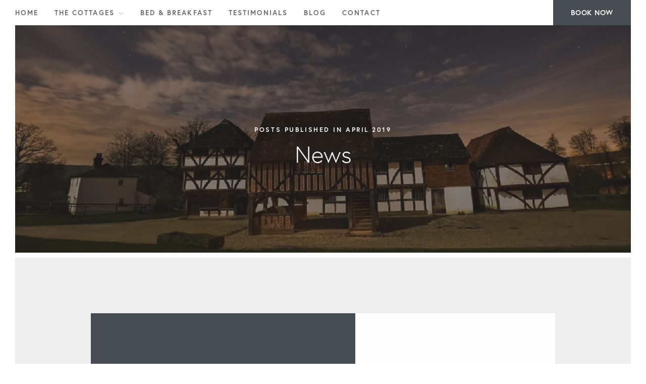

--- FILE ---
content_type: text/html; charset=UTF-8
request_url: https://quayquarters.co.uk/2019/04/
body_size: 10696
content:
<!DOCTYPE html>
<html lang="en-GB" data-placeholder-focus="false">
<head>
<meta charset="utf-8">
<!-- Mobile Specific Meta -->
<meta name="viewport" content="width=device-width, initial-scale=1, shrink-to-fit=no">
<!-- Stylesheets -->
<!-- <link rel="stylesheet" href="https://quayquarters.co.uk/wp-content/themes/quayquarters/style.css" media="screen"> -->
<link rel="stylesheet" type="text/css" href="//quayquarters.co.uk/wp-content/cache/wpfc-minified/lbzz4yhg/5wowh.css" media="screen"/>
<!-- <link rel="stylesheet" href="https://quayquarters.co.uk/wp-content/themes/quayquarters/css/print.css" media="print"> -->
<link rel="stylesheet" type="text/css" href="//quayquarters.co.uk/wp-content/cache/wpfc-minified/f4otnwd1/5wowh.css" media="print"/>
<!-- Fonts -->
<link rel="stylesheet" href="https://use.typekit.net/oeh3axo.css">
<link rel="stylesheet" href="https://maxcdn.bootstrapcdn.com/font-awesome/4.7.0/css/font-awesome.min.css">	
<!-- Icons -->
<link href="https://quayquarters.co.uk/wp-content/themes/quayquarters/img/favicon.png" type="image/png" rel="icon">
<link href="https://quayquarters.co.uk/wp-content/themes/quayquarters/img/apple-touch-icon.png" rel="apple-touch-icon-precomposed">
<!-- Google Map -->
<script src="https://maps.googleapis.com/maps/api/js?key=AIzaSyCj3EYmDCnMqLaCkarR1vxLLJDsB1ca6x4"></script>
<!--[if lt IE 9]>
<script src="https://oss.maxcdn.com/libs/html5shiv/3.7.0/html5shiv.js"></script>
<script src="https://oss.maxcdn.com/libs/respond.js/1.3.0/respond.min.js"></script>
<script src="https://quayquarters.co.uk/wp-content/themes/quayquarters/js/placeholders.min.js"></script>
<link rel="stylesheet" href="https://quayquarters.co.uk/wp-content/themes/quayquarters/css/ie.css" media="screen">
<![endif]-->
<script>var et_site_url='https://quayquarters.co.uk';var et_post_id='0';function et_core_page_resource_fallback(a,b){"undefined"===typeof b&&(b=a.sheet.cssRules&&0===a.sheet.cssRules.length);b&&(a.onerror=null,a.onload=null,a.href?a.href=et_site_url+"/?et_core_page_resource="+a.id+et_post_id:a.src&&(a.src=et_site_url+"/?et_core_page_resource="+a.id+et_post_id))}
</script><meta name='robots' content='noindex, follow' />
<style>img:is([sizes="auto" i], [sizes^="auto," i]) { contain-intrinsic-size: 3000px 1500px }</style>
<!-- This site is optimized with the Yoast SEO plugin v26.0 - https://yoast.com/wordpress/plugins/seo/ -->
<title>April 2019 - Quay Quarters</title>
<meta property="og:locale" content="en_GB" />
<meta property="og:type" content="website" />
<meta property="og:title" content="April 2019 - Quay Quarters" />
<meta property="og:url" content="https://quayquarters.co.uk/2019/04/" />
<meta property="og:site_name" content="Quay Quarters" />
<meta name="twitter:card" content="summary_large_image" />
<script type="application/ld+json" class="yoast-schema-graph">{"@context":"https://schema.org","@graph":[{"@type":"CollectionPage","@id":"https://quayquarters.co.uk/2019/04/","url":"https://quayquarters.co.uk/2019/04/","name":"April 2019 - Quay Quarters","isPartOf":{"@id":"https://quayquarters.co.uk/#website"},"breadcrumb":{"@id":"https://quayquarters.co.uk/2019/04/#breadcrumb"},"inLanguage":"en-GB"},{"@type":"BreadcrumbList","@id":"https://quayquarters.co.uk/2019/04/#breadcrumb","itemListElement":[{"@type":"ListItem","position":1,"name":"Home","item":"https://quayquarters.co.uk/"},{"@type":"ListItem","position":2,"name":"Archives for April 2019"}]},{"@type":"WebSite","@id":"https://quayquarters.co.uk/#website","url":"https://quayquarters.co.uk/","name":"Quay Quarters","description":"Luxury Accommodation, Chichester, West Sussex","potentialAction":[{"@type":"SearchAction","target":{"@type":"EntryPoint","urlTemplate":"https://quayquarters.co.uk/?s={search_term_string}"},"query-input":{"@type":"PropertyValueSpecification","valueRequired":true,"valueName":"search_term_string"}}],"inLanguage":"en-GB"}]}</script>
<!-- / Yoast SEO plugin. -->
<link rel='dns-prefetch' href='//stats.wp.com' />
<link rel='dns-prefetch' href='//fonts.googleapis.com' />
<link rel='dns-prefetch' href='//v0.wordpress.com' />
<link rel='preconnect' href='//i0.wp.com' />
<!-- <link rel='stylesheet' id='wp-block-library-css' href='https://quayquarters.co.uk/wp-includes/css/dist/block-library/style.min.css' type='text/css' media='all' /> -->
<link rel="stylesheet" type="text/css" href="//quayquarters.co.uk/wp-content/cache/wpfc-minified/jnzjctsq/5wowh.css" media="all"/>
<style id='classic-theme-styles-inline-css' type='text/css'>
/*! This file is auto-generated */
.wp-block-button__link{color:#fff;background-color:#32373c;border-radius:9999px;box-shadow:none;text-decoration:none;padding:calc(.667em + 2px) calc(1.333em + 2px);font-size:1.125em}.wp-block-file__button{background:#32373c;color:#fff;text-decoration:none}
</style>
<!-- <link rel='stylesheet' id='mediaelement-css' href='https://quayquarters.co.uk/wp-includes/js/mediaelement/mediaelementplayer-legacy.min.css' type='text/css' media='all' /> -->
<!-- <link rel='stylesheet' id='wp-mediaelement-css' href='https://quayquarters.co.uk/wp-includes/js/mediaelement/wp-mediaelement.min.css' type='text/css' media='all' /> -->
<link rel="stylesheet" type="text/css" href="//quayquarters.co.uk/wp-content/cache/wpfc-minified/7yknyvdh/a7ib9.css" media="all"/>
<style id='jetpack-sharing-buttons-style-inline-css' type='text/css'>
.jetpack-sharing-buttons__services-list{display:flex;flex-direction:row;flex-wrap:wrap;gap:0;list-style-type:none;margin:5px;padding:0}.jetpack-sharing-buttons__services-list.has-small-icon-size{font-size:12px}.jetpack-sharing-buttons__services-list.has-normal-icon-size{font-size:16px}.jetpack-sharing-buttons__services-list.has-large-icon-size{font-size:24px}.jetpack-sharing-buttons__services-list.has-huge-icon-size{font-size:36px}@media print{.jetpack-sharing-buttons__services-list{display:none!important}}.editor-styles-wrapper .wp-block-jetpack-sharing-buttons{gap:0;padding-inline-start:0}ul.jetpack-sharing-buttons__services-list.has-background{padding:1.25em 2.375em}
</style>
<style id='global-styles-inline-css' type='text/css'>
:root{--wp--preset--aspect-ratio--square: 1;--wp--preset--aspect-ratio--4-3: 4/3;--wp--preset--aspect-ratio--3-4: 3/4;--wp--preset--aspect-ratio--3-2: 3/2;--wp--preset--aspect-ratio--2-3: 2/3;--wp--preset--aspect-ratio--16-9: 16/9;--wp--preset--aspect-ratio--9-16: 9/16;--wp--preset--color--black: #000000;--wp--preset--color--cyan-bluish-gray: #abb8c3;--wp--preset--color--white: #ffffff;--wp--preset--color--pale-pink: #f78da7;--wp--preset--color--vivid-red: #cf2e2e;--wp--preset--color--luminous-vivid-orange: #ff6900;--wp--preset--color--luminous-vivid-amber: #fcb900;--wp--preset--color--light-green-cyan: #7bdcb5;--wp--preset--color--vivid-green-cyan: #00d084;--wp--preset--color--pale-cyan-blue: #8ed1fc;--wp--preset--color--vivid-cyan-blue: #0693e3;--wp--preset--color--vivid-purple: #9b51e0;--wp--preset--gradient--vivid-cyan-blue-to-vivid-purple: linear-gradient(135deg,rgba(6,147,227,1) 0%,rgb(155,81,224) 100%);--wp--preset--gradient--light-green-cyan-to-vivid-green-cyan: linear-gradient(135deg,rgb(122,220,180) 0%,rgb(0,208,130) 100%);--wp--preset--gradient--luminous-vivid-amber-to-luminous-vivid-orange: linear-gradient(135deg,rgba(252,185,0,1) 0%,rgba(255,105,0,1) 100%);--wp--preset--gradient--luminous-vivid-orange-to-vivid-red: linear-gradient(135deg,rgba(255,105,0,1) 0%,rgb(207,46,46) 100%);--wp--preset--gradient--very-light-gray-to-cyan-bluish-gray: linear-gradient(135deg,rgb(238,238,238) 0%,rgb(169,184,195) 100%);--wp--preset--gradient--cool-to-warm-spectrum: linear-gradient(135deg,rgb(74,234,220) 0%,rgb(151,120,209) 20%,rgb(207,42,186) 40%,rgb(238,44,130) 60%,rgb(251,105,98) 80%,rgb(254,248,76) 100%);--wp--preset--gradient--blush-light-purple: linear-gradient(135deg,rgb(255,206,236) 0%,rgb(152,150,240) 100%);--wp--preset--gradient--blush-bordeaux: linear-gradient(135deg,rgb(254,205,165) 0%,rgb(254,45,45) 50%,rgb(107,0,62) 100%);--wp--preset--gradient--luminous-dusk: linear-gradient(135deg,rgb(255,203,112) 0%,rgb(199,81,192) 50%,rgb(65,88,208) 100%);--wp--preset--gradient--pale-ocean: linear-gradient(135deg,rgb(255,245,203) 0%,rgb(182,227,212) 50%,rgb(51,167,181) 100%);--wp--preset--gradient--electric-grass: linear-gradient(135deg,rgb(202,248,128) 0%,rgb(113,206,126) 100%);--wp--preset--gradient--midnight: linear-gradient(135deg,rgb(2,3,129) 0%,rgb(40,116,252) 100%);--wp--preset--font-size--small: 13px;--wp--preset--font-size--medium: 20px;--wp--preset--font-size--large: 36px;--wp--preset--font-size--x-large: 42px;--wp--preset--spacing--20: 0.44rem;--wp--preset--spacing--30: 0.67rem;--wp--preset--spacing--40: 1rem;--wp--preset--spacing--50: 1.5rem;--wp--preset--spacing--60: 2.25rem;--wp--preset--spacing--70: 3.38rem;--wp--preset--spacing--80: 5.06rem;--wp--preset--shadow--natural: 6px 6px 9px rgba(0, 0, 0, 0.2);--wp--preset--shadow--deep: 12px 12px 50px rgba(0, 0, 0, 0.4);--wp--preset--shadow--sharp: 6px 6px 0px rgba(0, 0, 0, 0.2);--wp--preset--shadow--outlined: 6px 6px 0px -3px rgba(255, 255, 255, 1), 6px 6px rgba(0, 0, 0, 1);--wp--preset--shadow--crisp: 6px 6px 0px rgba(0, 0, 0, 1);}:where(.is-layout-flex){gap: 0.5em;}:where(.is-layout-grid){gap: 0.5em;}body .is-layout-flex{display: flex;}.is-layout-flex{flex-wrap: wrap;align-items: center;}.is-layout-flex > :is(*, div){margin: 0;}body .is-layout-grid{display: grid;}.is-layout-grid > :is(*, div){margin: 0;}:where(.wp-block-columns.is-layout-flex){gap: 2em;}:where(.wp-block-columns.is-layout-grid){gap: 2em;}:where(.wp-block-post-template.is-layout-flex){gap: 1.25em;}:where(.wp-block-post-template.is-layout-grid){gap: 1.25em;}.has-black-color{color: var(--wp--preset--color--black) !important;}.has-cyan-bluish-gray-color{color: var(--wp--preset--color--cyan-bluish-gray) !important;}.has-white-color{color: var(--wp--preset--color--white) !important;}.has-pale-pink-color{color: var(--wp--preset--color--pale-pink) !important;}.has-vivid-red-color{color: var(--wp--preset--color--vivid-red) !important;}.has-luminous-vivid-orange-color{color: var(--wp--preset--color--luminous-vivid-orange) !important;}.has-luminous-vivid-amber-color{color: var(--wp--preset--color--luminous-vivid-amber) !important;}.has-light-green-cyan-color{color: var(--wp--preset--color--light-green-cyan) !important;}.has-vivid-green-cyan-color{color: var(--wp--preset--color--vivid-green-cyan) !important;}.has-pale-cyan-blue-color{color: var(--wp--preset--color--pale-cyan-blue) !important;}.has-vivid-cyan-blue-color{color: var(--wp--preset--color--vivid-cyan-blue) !important;}.has-vivid-purple-color{color: var(--wp--preset--color--vivid-purple) !important;}.has-black-background-color{background-color: var(--wp--preset--color--black) !important;}.has-cyan-bluish-gray-background-color{background-color: var(--wp--preset--color--cyan-bluish-gray) !important;}.has-white-background-color{background-color: var(--wp--preset--color--white) !important;}.has-pale-pink-background-color{background-color: var(--wp--preset--color--pale-pink) !important;}.has-vivid-red-background-color{background-color: var(--wp--preset--color--vivid-red) !important;}.has-luminous-vivid-orange-background-color{background-color: var(--wp--preset--color--luminous-vivid-orange) !important;}.has-luminous-vivid-amber-background-color{background-color: var(--wp--preset--color--luminous-vivid-amber) !important;}.has-light-green-cyan-background-color{background-color: var(--wp--preset--color--light-green-cyan) !important;}.has-vivid-green-cyan-background-color{background-color: var(--wp--preset--color--vivid-green-cyan) !important;}.has-pale-cyan-blue-background-color{background-color: var(--wp--preset--color--pale-cyan-blue) !important;}.has-vivid-cyan-blue-background-color{background-color: var(--wp--preset--color--vivid-cyan-blue) !important;}.has-vivid-purple-background-color{background-color: var(--wp--preset--color--vivid-purple) !important;}.has-black-border-color{border-color: var(--wp--preset--color--black) !important;}.has-cyan-bluish-gray-border-color{border-color: var(--wp--preset--color--cyan-bluish-gray) !important;}.has-white-border-color{border-color: var(--wp--preset--color--white) !important;}.has-pale-pink-border-color{border-color: var(--wp--preset--color--pale-pink) !important;}.has-vivid-red-border-color{border-color: var(--wp--preset--color--vivid-red) !important;}.has-luminous-vivid-orange-border-color{border-color: var(--wp--preset--color--luminous-vivid-orange) !important;}.has-luminous-vivid-amber-border-color{border-color: var(--wp--preset--color--luminous-vivid-amber) !important;}.has-light-green-cyan-border-color{border-color: var(--wp--preset--color--light-green-cyan) !important;}.has-vivid-green-cyan-border-color{border-color: var(--wp--preset--color--vivid-green-cyan) !important;}.has-pale-cyan-blue-border-color{border-color: var(--wp--preset--color--pale-cyan-blue) !important;}.has-vivid-cyan-blue-border-color{border-color: var(--wp--preset--color--vivid-cyan-blue) !important;}.has-vivid-purple-border-color{border-color: var(--wp--preset--color--vivid-purple) !important;}.has-vivid-cyan-blue-to-vivid-purple-gradient-background{background: var(--wp--preset--gradient--vivid-cyan-blue-to-vivid-purple) !important;}.has-light-green-cyan-to-vivid-green-cyan-gradient-background{background: var(--wp--preset--gradient--light-green-cyan-to-vivid-green-cyan) !important;}.has-luminous-vivid-amber-to-luminous-vivid-orange-gradient-background{background: var(--wp--preset--gradient--luminous-vivid-amber-to-luminous-vivid-orange) !important;}.has-luminous-vivid-orange-to-vivid-red-gradient-background{background: var(--wp--preset--gradient--luminous-vivid-orange-to-vivid-red) !important;}.has-very-light-gray-to-cyan-bluish-gray-gradient-background{background: var(--wp--preset--gradient--very-light-gray-to-cyan-bluish-gray) !important;}.has-cool-to-warm-spectrum-gradient-background{background: var(--wp--preset--gradient--cool-to-warm-spectrum) !important;}.has-blush-light-purple-gradient-background{background: var(--wp--preset--gradient--blush-light-purple) !important;}.has-blush-bordeaux-gradient-background{background: var(--wp--preset--gradient--blush-bordeaux) !important;}.has-luminous-dusk-gradient-background{background: var(--wp--preset--gradient--luminous-dusk) !important;}.has-pale-ocean-gradient-background{background: var(--wp--preset--gradient--pale-ocean) !important;}.has-electric-grass-gradient-background{background: var(--wp--preset--gradient--electric-grass) !important;}.has-midnight-gradient-background{background: var(--wp--preset--gradient--midnight) !important;}.has-small-font-size{font-size: var(--wp--preset--font-size--small) !important;}.has-medium-font-size{font-size: var(--wp--preset--font-size--medium) !important;}.has-large-font-size{font-size: var(--wp--preset--font-size--large) !important;}.has-x-large-font-size{font-size: var(--wp--preset--font-size--x-large) !important;}
:where(.wp-block-post-template.is-layout-flex){gap: 1.25em;}:where(.wp-block-post-template.is-layout-grid){gap: 1.25em;}
:where(.wp-block-columns.is-layout-flex){gap: 2em;}:where(.wp-block-columns.is-layout-grid){gap: 2em;}
:root :where(.wp-block-pullquote){font-size: 1.5em;line-height: 1.6;}
</style>
<!-- <link rel='stylesheet' id='contact-form-7-css' href='https://quayquarters.co.uk/wp-content/plugins/contact-form-7/includes/css/styles.css' type='text/css' media='all' /> -->
<!-- <link rel='stylesheet' id='page-list-style-css' href='https://quayquarters.co.uk/wp-content/plugins/page-list/css/page-list.css' type='text/css' media='all' /> -->
<!-- <link rel='stylesheet' id='wpca-css-css' href='https://quayquarters.co.uk/wp-content/plugins/wp-cookies-alert/style.css' type='text/css' media='all' /> -->
<!-- <link rel='stylesheet' id='et_monarch-css-css' href='https://quayquarters.co.uk/wp-content/plugins/monarch/css/style.css' type='text/css' media='all' /> -->
<link rel="stylesheet" type="text/css" href="//quayquarters.co.uk/wp-content/cache/wpfc-minified/977fghdl/474h9.css" media="all"/>
<link rel='stylesheet' id='et-gf-open-sans-css' href='https://fonts.googleapis.com/css?family=Open+Sans%3A400%2C700' type='text/css' media='all' />
<!-- <link rel='stylesheet' id='wp-pagenavi-css' href='https://quayquarters.co.uk/wp-content/plugins/wp-pagenavi/pagenavi-css.css' type='text/css' media='all' /> -->
<link rel="stylesheet" type="text/css" href="//quayquarters.co.uk/wp-content/cache/wpfc-minified/ml8rltfj/5wowh.css" media="all"/>
<script src='//quayquarters.co.uk/wp-content/cache/wpfc-minified/2ztn6se8/5wowh.js' type="text/javascript"></script>
<!-- <script type="text/javascript" src="https://quayquarters.co.uk/wp-includes/js/jquery/jquery.min.js" id="jquery-core-js"></script> -->
<!-- <script type="text/javascript" src="https://quayquarters.co.uk/wp-includes/js/jquery/jquery-migrate.min.js" id="jquery-migrate-js"></script> -->
<link rel="https://api.w.org/" href="https://quayquarters.co.uk/wp-json/" />	<style type="text/css">
#wpca-box {
background-color: #9e8969 !important;
}
#wpca-message {
color: #FFFFFF !important; 
}
#wpca-more {
color: #ffffff !important; 
}
#wpca-ok a {
background-color: #ffffff !important; 
color: #2b2b2b !important; 
}
</style>
<script type="text/javascript">
jQuery(document).ready(function(){
jQuery('body').append(jQuery('#wpca-box'));
jQuery('#wpca-ok a').click(function(){
document.cookie='wpca_ok=1; path=/';
jQuery('#wpca-box').fadeOut();
return false;
});
});
</script>
<style>img#wpstats{display:none}</style>
<style type="text/css" id="et-bloom-custom-css">
.et_bloom .et_bloom_optin_1 .et_bloom_form_content button { background-color: #9e8969 !important; } .et_bloom .et_bloom_optin_1 .et_bloom_form_content .et_bloom_fields i { color: #9e8969 !important; } .et_bloom .et_bloom_optin_1 .et_bloom_form_content .et_bloom_custom_field_radio i:before { background: #9e8969 !important; } .et_bloom .et_bloom_optin_1 .et_bloom_form_content button { background-color: #9e8969 !important; } .et_bloom .et_bloom_optin_1 .et_bloom_form_container h2, .et_bloom .et_bloom_optin_1 .et_bloom_form_container h2 span, .et_bloom .et_bloom_optin_1 .et_bloom_form_container h2 strong { font-family: "PT Serif", Georgia, "Times New Roman", serif; }.et_bloom .et_bloom_optin_1 .et_bloom_form_container p, .et_bloom .et_bloom_optin_1 .et_bloom_form_container p span, .et_bloom .et_bloom_optin_1 .et_bloom_form_container p strong, .et_bloom .et_bloom_optin_1 .et_bloom_form_container form input, .et_bloom .et_bloom_optin_1 .et_bloom_form_container form button span { font-family: "Lato", Helvetica, Arial, Lucida, sans-serif; } 
</style><link rel="preload" href="https://quayquarters.co.uk/wp-content/plugins/bloom/core/admin/fonts/modules.ttf" as="font" crossorigin="anonymous"><style type="text/css" id="et-social-custom-css">
.et_monarch .et_social_sidebar_networks li, .et_monarch .et_social_mobile li { background: #9e8969; } .et_monarch .et_social_sidebar_networks .et_social_icons_container li:hover, .et_monarch .et_social_mobile .et_social_icons_container li:hover { background: #464c51 !important; } .et_social_sidebar_border li { border-color: #464c51 !important; } .et_monarch .et_social_sidebar_networks .et_social_icons_container li i, .et_monarch .et_social_sidebar_networks .et_social_icons_container li .et_social_count, .et_monarch .et_social_mobile .et_social_icons_container li i, .et_monarch .et_social_mobile .et_social_icons_container li .et_social_count { color: #ffffff; } .et_monarch .et_social_sidebar_networks .et_social_icons_container li:hover i, .et_monarch .et_social_sidebar_networks .et_social_icons_container li:hover .et_social_count, .et_monarch .et_social_mobile .et_social_icons_container li:hover i, .et_monarch .et_social_mobile .et_social_icons_container li:hover .et_social_count { color: #ffffff !important; } 
</style>		<style type="text/css" id="wp-custom-css">
.header-primary ul.sub-menu{
top:50px;
}
.wpcf7-response-output{
display:none;
}		</style>
</head>
<body class="archive date wp-theme-quayquarters et_bloom et_monarch gecko secondary">
<script>
(function(i,s,o,g,r,a,m){i['GoogleAnalyticsObject']=r;i[r]=i[r]||function(){
(i[r].q=i[r].q||[]).push(arguments)},i[r].l=1*new Date();a=s.createElement(o),
m=s.getElementsByTagName(o)[0];a.async=1;a.src=g;m.parentNode.insertBefore(a,m)
})(window,document,'script','//www.google-analytics.com/analytics.js','ga');
ga('create', 'UA-67544147-1', 'auto');
ga('send', 'pageview');
</script>				
<header class="main">
<nav id="mobile-navigation" class="mobile-navigation">
<form method="get" id="headersearchform" action="https://quayquarters.co.uk">	
<span class="fa fa-search"></span>
<input type="text" name="s" id="headers" placeholder="Search this site ...">
</form>
<ul id="menu-mobile-navigation" class="mobile-nav"><li id="menu-item-1105" class="menu-item menu-item-type-post_type menu-item-object-page menu-item-home menu-item-1105"><a href="https://quayquarters.co.uk/">Home</a></li>
<li id="menu-item-1270" class="menu-item menu-item-type-custom menu-item-object-custom menu-item-has-children menu-item-1270"><a href="#">The Cottages</a>
<ul class="sub-menu">
<li id="menu-item-1271" class="menu-item menu-item-type-post_type menu-item-object-page menu-item-1271"><a href="https://quayquarters.co.uk/about/">About</a></li>
<li id="menu-item-1294" class="menu-item menu-item-type-post_type menu-item-object-page menu-item-1294"><a href="https://quayquarters.co.uk/location/">Location</a></li>
<li id="menu-item-1272" class="menu-item menu-item-type-post_type menu-item-object-page menu-item-1272"><a href="https://quayquarters.co.uk/dairy-cottage/">Dairy Cottage</a></li>
<li id="menu-item-1273" class="menu-item menu-item-type-post_type menu-item-object-page menu-item-1273"><a href="https://quayquarters.co.uk/rose-cottage/">Rose Cottage</a></li>
<li id="menu-item-1274" class="menu-item menu-item-type-post_type menu-item-object-page menu-item-1274"><a href="https://quayquarters.co.uk/apuldram-cottage/">Apuldram Cottage</a></li>
<li id="menu-item-1275" class="menu-item menu-item-type-post_type menu-item-object-page menu-item-1275"><a href="https://quayquarters.co.uk/quay-cottage/">Quay Cottage</a></li>
<li id="menu-item-1276" class="menu-item menu-item-type-post_type menu-item-object-page menu-item-1276"><a href="https://quayquarters.co.uk/stable-cottage/">Stable Cottage</a></li>
<li id="menu-item-1553" class="menu-item menu-item-type-post_type menu-item-object-page menu-item-1553"><a href="https://quayquarters.co.uk/access-statement/">Access Statement</a></li>
</ul>
</li>
<li id="menu-item-1130" class="menu-item menu-item-type-post_type menu-item-object-page menu-item-1130"><a href="https://quayquarters.co.uk/bed-breakfast/">Bed &#038; Breakfast</a></li>
<li id="menu-item-1104" class="menu-item menu-item-type-post_type menu-item-object-page current_page_parent menu-item-1104"><a href="https://quayquarters.co.uk/blog/">Blog</a></li>
<li id="menu-item-1108" class="menu-item menu-item-type-post_type menu-item-object-page menu-item-1108"><a href="https://quayquarters.co.uk/contact/">Contact</a></li>
</ul>				
<a href="tel:+441243839900" class="header-phone">Call us on <span>01243 839900</span></a>
<ul class="social">
<li><a href="https://www.facebook.com/quayquarters16" target="_blank"><i class="fa fa-facebook"></i></a></li>
<li><a href="https://twitter.com/quayquarters" target="_blank"><i class="fa fa-twitter"></i></a></li>
<li><a href="https://www.instagram.com/quayquarters/" target="_blank"><i class="fa fa-instagram"></i></a></li>
</ul>				
<a href="https://secure.supercontrol.co.uk/availability/availability_weekly.asp?ownerID=2677&#038;siteID=12721" target="_blank" class="c2a-mobile">Book Online</a>
</nav><!-- /.mobile-navigation -->
<div class="d-block d-lg-none">
<div class="header-mobile">
<div class="container">
<div class="row">
<div class="col-8 site-title">
<a href="https://quayquarters.co.uk">Quay Quarters</a>
</div>
<div class="col-4">
<button class="hamburger hamburger--collapse pull-right" type="button">
<span class="hamburger-box">
<span class="hamburger-inner"></span>
</span>
</button>
</div>
</div>
</div>
</div>
</div><!-- /.header-mobile -->
<div class="header-primary d-none d-lg-block">
<div class="container-fluid">
<div class="row">
<div class="col-md-9 col-sm-12 menu-left">
<ul id="menu-main-navigation" class="primary-menu"><li id="menu-item-1103" class="menu-item menu-item-type-post_type menu-item-object-page menu-item-home menu-item-1103"><a href="https://quayquarters.co.uk/">Home</a></li>
<li id="menu-item-1240" class="menu-item menu-item-type-post_type menu-item-object-page menu-item-has-children menu-item-1240"><a href="https://quayquarters.co.uk/the-cottages/">The Cottages</a>
<ul class="sub-menu">
<li id="menu-item-1243" class="menu-item menu-item-type-post_type menu-item-object-page menu-item-1243"><a href="https://quayquarters.co.uk/about/">About</a></li>
<li id="menu-item-1244" class="menu-item menu-item-type-post_type menu-item-object-page menu-item-1244"><a href="https://quayquarters.co.uk/location/">Location</a></li>
<li id="menu-item-1268" class="menu-item menu-item-type-post_type menu-item-object-page menu-item-1268"><a href="https://quayquarters.co.uk/dairy-cottage/">Dairy Cottage</a></li>
<li id="menu-item-1266" class="menu-item menu-item-type-post_type menu-item-object-page menu-item-1266"><a href="https://quayquarters.co.uk/rose-cottage/">Rose Cottage</a></li>
<li id="menu-item-1269" class="menu-item menu-item-type-post_type menu-item-object-page menu-item-1269"><a href="https://quayquarters.co.uk/apuldram-cottage/">Apuldram Cottage</a></li>
<li id="menu-item-1267" class="menu-item menu-item-type-post_type menu-item-object-page menu-item-1267"><a href="https://quayquarters.co.uk/quay-cottage/">Quay Cottage</a></li>
<li id="menu-item-1265" class="menu-item menu-item-type-post_type menu-item-object-page menu-item-1265"><a href="https://quayquarters.co.uk/stable-cottage/">Stable Cottage</a></li>
<li id="menu-item-1548" class="menu-item menu-item-type-post_type menu-item-object-page menu-item-1548"><a href="https://quayquarters.co.uk/access-statement/">Access Statement</a></li>
</ul>
</li>
<li id="menu-item-1129" class="menu-item menu-item-type-post_type menu-item-object-page menu-item-1129"><a href="https://quayquarters.co.uk/bed-breakfast/">Bed &#038; Breakfast</a></li>
<li id="menu-item-1101" class="menu-item menu-item-type-custom menu-item-object-custom menu-item-1101"><a href="https://quayquarters.co.uk/testimonials/">Testimonials</a></li>
<li id="menu-item-1102" class="menu-item menu-item-type-post_type menu-item-object-page current_page_parent menu-item-1102"><a href="https://quayquarters.co.uk/blog/">Blog</a></li>
<li id="menu-item-1109" class="menu-item menu-item-type-post_type menu-item-object-page menu-item-1109"><a href="https://quayquarters.co.uk/contact/">Contact</a></li>
</ul>							
</div>
<div class="col-md-3 d-sm-none d-md-block">
<a href="https://secure.supercontrol.co.uk/availability/availability_weekly.asp?ownerID=2677&#038;siteID=12721" target="_blank" class="header-c2a">Book Now</a>
</div>
</div>
</div>
</div><!-- /.header-primary -->
<div id="full-screen-search">
<button type="button" class="close" id="full-screen-search-close">X</button>
<form role="search" method="get" action="https://quayquarters.co.uk/" id="full-screen-search-form">
<div id="full-screen-search-container">
<input type="text" name="s" id="s" placeholder="Search this site ..." id="full-screen-search-input" />
</div>
</form>
</div>		
</header>
<div class="masthead masthead-secondary animated fadeIn" style="background-image:url(https://i0.wp.com/quayquarters.co.uk/wp-content/uploads/2019/04/Market-Square-starlight-880px-SS_D810_04923-D810_04930_l-Photo-credit-Anna-Walls-Photography.jpg?fit=1500%2C750&ssl=1);">		
<div class="masthead-overlay show-overlay">
<div class="container">
<div class="masthead-caption">
<div class="masthead-caption-inner">
<a href="https://quayquarters.co.uk" title="Visit Home Page" class="logo ir animated fadeInDown">Quay Quarters</a>
<h2 class="animated fadeInDown">Posts published in April 2019</h2>
<h1 class="animated fadeInUp">News</h1>
</div><!-- /.masthead-caption-inner -->
</div><!-- /.masthead-caption -->	
</div><!-- /.container -->
</div><!-- /.masthead-overlay -->
</div><!-- /.masthead -->		
<div class="section section-index grey">
<div class="container">
<div class="row ">
<div class="col-md-10 offset-md-1 teaser teaser-standard wow animated fadeInUp">
<a href="https://quayquarters.co.uk/whats-on-at-the-weald-and-downland-museum/" class="blog-snippet">
<div class="row align-items-center">
<div class="col-lg-7 teaser-image">
<img src="https://quayquarters.co.uk/wp-content/themes/quayquarters/img/placeholder-news.png" alt="What&#8217;s on at the Weald and Downland Museum?">
</div>
<div class="col-lg-5 teaser-text">
<span class="date">29/04/2019</span>
<h2>What&#8217;s on at the Weald and Downland Museum?</h2>	
<p>Read More ...</p>
</div>
</div>
</a>
</div><!-- /.teaser -->	
<div class="col-md-10 offset-md-1 teaser teaser-standard wow animated fadeInUp">
<a href="https://quayquarters.co.uk/chichester-festival-theatre-programme-2019/" class="blog-snippet">
<div class="row align-items-center">
<div class="col-lg-5 teaser-text order-lg-1 order-sm-2">
<span class="date">29/04/2019</span>
<h2>Chichester Festival Theatre Programme 2019</h2>	
<p>Read More ...</p>
</div>
<div class="col-lg-7 teaser-image order-lg-2 order-sm-1">
<img src="https://quayquarters.co.uk/wp-content/themes/quayquarters/img/placeholder-news.png" alt="Chichester Festival Theatre Programme 2019">
</div>
</div>
</a>
</div><!-- /.teaser -->	
</div>			
<div class="row">
<div class="col-sm-12">
<div class="post-excerpt-wrapper">
</div>
</div>
</div>
</div>
</div>
				
<div class="c2a-main">
<div class="container">
<div class="row clearfix">
<div class="col-md-12">
<div class="wow animated fadeIn">
<h2>Join Our Newsletter</h2>
<h4>Sign up today for free and be the first to get notified on new updates.</h4>
<div class="wpcf7 no-js" id="wpcf7-f1066-o1" lang="en-US" dir="ltr" data-wpcf7-id="1066">
<div class="screen-reader-response"><p role="status" aria-live="polite" aria-atomic="true"></p> <ul></ul></div>
<form action="/2019/04/#wpcf7-f1066-o1" method="post" class="wpcf7-form init" aria-label="Contact form" novalidate="novalidate" data-status="init">
<fieldset class="hidden-fields-container"><input type="hidden" name="_wpcf7" value="1066" /><input type="hidden" name="_wpcf7_version" value="6.1.2" /><input type="hidden" name="_wpcf7_locale" value="en_US" /><input type="hidden" name="_wpcf7_unit_tag" value="wpcf7-f1066-o1" /><input type="hidden" name="_wpcf7_container_post" value="0" /><input type="hidden" name="_wpcf7_posted_data_hash" value="" /><input type="hidden" name="_wpcf7dtx_version" value="5.0.3" /><input type="hidden" name="_wpcf7_recaptcha_response" value="" />
</fieldset>
<div class="float">
<p><span class="wpcf7-form-control-wrap" data-name="first-name"><input size="40" maxlength="400" class="wpcf7-form-control wpcf7-text wpcf7-validates-as-required" aria-required="true" aria-invalid="false" placeholder="First Name" value="" type="text" name="first-name" /></span>
</p>
</div>
<div class="float">
<p><span class="wpcf7-form-control-wrap" data-name="last-name"><input size="40" maxlength="400" class="wpcf7-form-control wpcf7-text wpcf7-validates-as-required" aria-required="true" aria-invalid="false" placeholder="Last Name" value="" type="text" name="last-name" /></span>
</p>
</div>
<div class="float">
<p><span class="wpcf7-form-control-wrap" data-name="your-email"><input size="40" maxlength="400" class="wpcf7-form-control wpcf7-email wpcf7-validates-as-required wpcf7-text wpcf7-validates-as-email" aria-required="true" aria-invalid="false" placeholder="Email Address" value="" type="email" name="your-email" /></span><span id="wpcf7-68dc75eba27f9-wrapper" class="wpcf7-form-control-wrap linkurl-533-wrap" ><label for="wpcf7-68dc75eba27f9-field" class="hp-message">Please leave this field empty.</label><input id="wpcf7-68dc75eba27f9-field"  class="wpcf7-form-control wpcf7-text" type="text" name="linkurl-533" value="" size="40" tabindex="-1" autocomplete="off" /></span>
</p>
</div>
<div class="float">
<p><input class="wpcf7-form-control wpcf7-submit has-spinner" type="submit" value="Register Now" />
</p>
</div><div class="wpcf7-response-output" aria-hidden="true"></div>
</form>
</div>
<small>And don't worry ...we hate spam too! You can unsubscribe at anytime.</small>
</div>
</div>	
</div>
</div>
</div><!-- /.c2a-main -->		
<div class="footer-info">
<div class="container clearfix">
<div class="row clearfix">
<div class="col-md-2">
<ul class="social">
<li>
<a href="https://twitter.com/quayquarters" target="_blank">
<i class="fa fa-twitter"></i>
</a>
</li>
<li>
<a href="https://www.facebook.com/quayquarters16" target="_blank">
<i class="fa fa-facebook-official"></i>
</a>
</li>
<li>
<a href="https://www.instagram.com/quayquarters/" target="_blank">
<i class="fa fa-instagram"></i>
</a>
</li>
</ul>
</div>
<div class="col-md-10 my-auto">
<h4 class="align-middle">Want to talk? Call on <a href="tel:" class="phonelink">01243 839900</a> or email: <a href="mailto:c&#111;tt%61&#103;e%73&#64;&#113;&#117;%61y%71&#117;&#97;&#114;t&#101;&#114;&#115;.&#99;%6f&#46;&#117;k" target="_blank">co&#116;&#116;&#97;&#103;&#101;s&#64;qu&#97;&#121;&#113;&#117;&#97;rters.&#99;o.uk</a></h4>
</div>
</div>
</div>
</div><!-- /.footer-info -->
<footer class="clearfix">
<div class="container clearfix">
<div class="row clearfix">
<div class="col-lg-2 offset-lg-1 col-sm-6 clearfix">
<h6>Stay With Us</h6>
<ul id="menu-footer-menu-stay" class="footer-menu-one"><li id="menu-item-1280" class="menu-item menu-item-type-post_type menu-item-object-page menu-item-1280"><a href="https://quayquarters.co.uk/dairy-cottage/">Dairy Cottage</a></li>
<li id="menu-item-1278" class="menu-item menu-item-type-post_type menu-item-object-page menu-item-1278"><a href="https://quayquarters.co.uk/rose-cottage/">Rose Cottage</a></li>
<li id="menu-item-1281" class="menu-item menu-item-type-post_type menu-item-object-page menu-item-1281"><a href="https://quayquarters.co.uk/apuldram-cottage/">Apuldram Cottage</a></li>
<li id="menu-item-1279" class="menu-item menu-item-type-post_type menu-item-object-page menu-item-1279"><a href="https://quayquarters.co.uk/quay-cottage/">Quay Cottage</a></li>
<li id="menu-item-1277" class="menu-item menu-item-type-post_type menu-item-object-page menu-item-1277"><a href="https://quayquarters.co.uk/stable-cottage/">Stable Cottage</a></li>
<li id="menu-item-1128" class="menu-item menu-item-type-post_type menu-item-object-page menu-item-1128"><a href="https://quayquarters.co.uk/bed-breakfast/">Bed &#038; Breakfast</a></li>
<li id="menu-item-1136" class="menu-item menu-item-type-post_type menu-item-object-page menu-item-1136"><a href="https://quayquarters.co.uk/location/">Location</a></li>
</ul>	
</div>
<div class="col-lg-2 col-sm-6 clearfix">
<h6>Useful Links</h6>
<ul id="menu-footer-menu-links" class="footer-menu-one"><li id="menu-item-260" class="menu-item menu-item-type-post_type menu-item-object-page current_page_parent menu-item-260"><a href="https://quayquarters.co.uk/blog/">The Blog</a></li>
<li id="menu-item-261" class="menu-item menu-item-type-custom menu-item-object-custom menu-item-261"><a href="https://quayquarters.co.uk/testimonials/">Testimonials</a></li>
<li id="menu-item-1072" class="menu-item menu-item-type-post_type menu-item-object-page menu-item-1072"><a href="https://quayquarters.co.uk/booking-terms/">Booking Terms</a></li>
<li id="menu-item-270" class="menu-item menu-item-type-post_type menu-item-object-page menu-item-270"><a href="https://quayquarters.co.uk/terms-of-use/">Terms of Use</a></li>
<li id="menu-item-1069" class="menu-item menu-item-type-post_type menu-item-object-page menu-item-privacy-policy menu-item-1069"><a rel="privacy-policy" href="https://quayquarters.co.uk/privacy-policy/">Privacy Policy</a></li>
<li id="menu-item-266" class="menu-item menu-item-type-post_type menu-item-object-page menu-item-266"><a href="https://quayquarters.co.uk/accessibility/">Accessibility</a></li>
<li id="menu-item-267" class="menu-item menu-item-type-post_type menu-item-object-page menu-item-267"><a href="https://quayquarters.co.uk/site-map/">Site Map</a></li>
</ul>	
</div>
<div class="col-lg-4 col-sm-12 footer-widget-text clearfix">
<h6>Find Us</h6>
<div class="acf-map wow animated fadeIn">
<div class="marker" data-lat="50.82232625906193" data-lng="-0.8084375580150436">
<p>
<strong>Quay Quarters</strong>	
Appledram Lane South<br />
Chichester<br />
West Sussex<br />
PO20 7EF									
</p>
</div>
</div>
</div>
<div class="col-lg-3 col-sm-12 clearfix">
<h6>Contact Us</h6>
<div class="footer-contact">
<p class="footer-address">
<span>
Appledram Lane South<br />
Chichester<br />
West Sussex<br />
PO20 7EF									
</span>
</p>
<p class="footer-phone">
<span>
<a href="tel:+441243839900" class="phonelink">01243 839900</a>
</span>
</p>
<p class="footer-email">
<span>
<a href="mailto:&#99;%6f%74%74&#97;g&#101;s&#64;&#113;&#117;a%79&#113;%75ar%74&#101;&#114;&#115;%2eco%2eu%6b" target="_blank">Email Us</a>
</span>
</p>
<p class="footer-booking">
<span>
<a href="https://secure.supercontrol.co.uk/availability/availability_weekly.asp?ownerID=2677&#038;siteID=12721" target="_blank">Make Booking</a>
</span>
</p>
</div>
</div>
</div>
</div>
</footer>
<div class="subfoot">
<div class="container">
<div class="row">
<div class="col-lg-12 copyright">
<p>Copyright &copy; 2025 <a href="https://quayquarters.co.uk">Quay Quarters.</a> All Rights Reserved.</p>
<p><a href="http://www.profiledesign.net" target="_blank">Web Design by Profile Design</a></p>
</div>
</div>
</div>
</div><!-- /.subfoot -->
<a id="to-top" href="#"><i class="fa fa-angle-up"></i></a>
<script src="https://quayquarters.co.uk/wp-content/themes/quayquarters/main.min.js"></script>
<script type="speculationrules">
{"prefetch":[{"source":"document","where":{"and":[{"href_matches":"\/*"},{"not":{"href_matches":["\/wp-*.php","\/wp-admin\/*","\/wp-content\/uploads\/*","\/wp-content\/*","\/wp-content\/plugins\/*","\/wp-content\/themes\/quayquarters\/*","\/*\\?(.+)"]}},{"not":{"selector_matches":"a[rel~=\"nofollow\"]"}},{"not":{"selector_matches":".no-prefetch, .no-prefetch a"}}]},"eagerness":"conservative"}]}
</script>
<div id="wpca-box">
<div id="wpca-message">
<div class="wpca-wrapper">
We use Cookies to ensure that we give you the best experience on our website.					<br /><a id="wpca-more" href="https://quayquarters.co.uk/privacy-policy/">More about our Cookies</a>				</div>
</div>
<div id="wpca-ok">
<div class="wpca-wrapper">
<a href="#">OK</a>
</div>
<div style="clear: both;"></div>
</div>
<div style="clear: both;"></div>
</div>
<div class="et_bloom_popup et_bloom_optin et_bloom_resize et_bloom_optin_1 et_bloom_auto_popup et_bloom_trigger_bottom et_bloom_hide_mobile_optin et_bloom_auto_close" data-delay="20" data-cookie_duration="1" data-success_action_details="redirect_url|/subscription-successful/">
<div class="et_bloom_form_container et_bloom_popup_container et_bloom_form_bottom with_edge carrot_edge et_bloom_form_text_dark et_bloom_animation_fadein et_bloom_success_action">
<div class="et_bloom_form_container_wrapper clearfix">
<div class="et_bloom_header_outer">
<div class="et_bloom_form_header et_bloom_header_text_dark">
<div class="et_bloom_form_text">
<h2>Subscribe To Our Newsletter</h2><p>Join our mailing list to receive the latest news and updates from Quay Quarters.</p>
</div>
</div>
</div>
<div class="et_bloom_form_content et_bloom_2_fields et_bloom_bottom_stacked">
<form method="post" class="clearfix">
<div class="et_bloom_fields">
<p class="et_bloom_popup_input et_bloom_subscribe_name">
<input placeholder="Name" maxlength="50">
</p>
<p class="et_bloom_popup_input et_bloom_subscribe_email">
<input placeholder="Email">
</p>
<button data-optin_id="optin_1" data-service="mailchimp" data-list_id="5d6ee70dc9" data-page_id="0" data-account="QuayQuarters" data-ip_address="false" class="et_bloom_submit_subscription">
<span class="et_bloom_subscribe_loader"></span>
<span class="et_bloom_button_text et_bloom_button_text_color_light">SUBSCRIBE!</span>
</button>
</div>
</form>
<div class="et_bloom_success_container">
<span class="et_bloom_success_checkmark"></span>
</div>
<h2 class="et_bloom_success_message">You have Successfully Subscribed!</h2>
<div class="et_bloom_form_footer">We never send Spam or any other nasties ...promise!</div>
</div>
</div>
<span class="et_bloom_close_button"></span>
</div>
</div><div class="et_social_pin_images_outer">
<div class="et_social_pinterest_window">
<div class="et_social_modal_header"><h3>Pin It on Pinterest</h3><span class="et_social_close"></span></div>
<div class="et_social_pin_images" data-permalink="https://quayquarters.co.uk/whats-on-at-the-weald-and-downland-museum/" data-title="What&#8217;s on at the Weald and Downland Museum?" data-post_id="1626"></div>
</div>
</div>		
<script type="text/javascript">
document.addEventListener( 'wpcf7mailsent', function( event ) {
location = '/thank-you/';
}, false );
</script>
<link rel='stylesheet' id='et-gf-pt-serif-css' href='https://fonts.googleapis.com/css?family=PT+Serif:400,400italic,700,700italic&#038;subset=latin,cyrillic' type='text/css' media='all' />
<link rel='stylesheet' id='et-gf-lato-css' href='https://fonts.googleapis.com/css?family=Lato:400,100,100italic,300,300italic,400italic,700,700italic,900,900italic&#038;subset=latin' type='text/css' media='all' />
<style id='wpcf7-68dc75eba27f9-inline-inline-css' type='text/css'>
#wpcf7-68dc75eba27f9-wrapper {display:none !important; visibility:hidden !important;}
</style>
<!-- <link rel='stylesheet' id='et_bloom-css-css' href='https://quayquarters.co.uk/wp-content/plugins/bloom/css/style.css' type='text/css' media='all' /> -->
<link rel="stylesheet" type="text/css" href="//quayquarters.co.uk/wp-content/cache/wpfc-minified/fdw7815/5wowh.css" media="all"/>
<script type="text/javascript" src="https://quayquarters.co.uk/wp-includes/js/dist/hooks.min.js" id="wp-hooks-js"></script>
<script type="text/javascript" src="https://quayquarters.co.uk/wp-includes/js/dist/i18n.min.js" id="wp-i18n-js"></script>
<script type="text/javascript" id="wp-i18n-js-after">
/* <![CDATA[ */
wp.i18n.setLocaleData( { 'text direction\u0004ltr': [ 'ltr' ] } );
/* ]]> */
</script>
<script type="text/javascript" src="https://quayquarters.co.uk/wp-content/plugins/contact-form-7/includes/swv/js/index.js" id="swv-js"></script>
<script type="text/javascript" id="contact-form-7-js-translations">
/* <![CDATA[ */
( function( domain, translations ) {
var localeData = translations.locale_data[ domain ] || translations.locale_data.messages;
localeData[""].domain = domain;
wp.i18n.setLocaleData( localeData, domain );
} )( "contact-form-7", {"translation-revision-date":"2024-05-21 11:58:24+0000","generator":"GlotPress\/4.0.1","domain":"messages","locale_data":{"messages":{"":{"domain":"messages","plural-forms":"nplurals=2; plural=n != 1;","lang":"en_GB"},"Error:":["Error:"]}},"comment":{"reference":"includes\/js\/index.js"}} );
/* ]]> */
</script>
<script type="text/javascript" id="contact-form-7-js-before">
/* <![CDATA[ */
var wpcf7 = {
"api": {
"root": "https:\/\/quayquarters.co.uk\/wp-json\/",
"namespace": "contact-form-7\/v1"
}
};
/* ]]> */
</script>
<script type="text/javascript" src="https://quayquarters.co.uk/wp-content/plugins/contact-form-7/includes/js/index.js" id="contact-form-7-js"></script>
<script type="text/javascript" src="https://quayquarters.co.uk/wp-content/plugins/monarch/js/idle-timer.min.js" id="et_monarch-idle-js"></script>
<script type="text/javascript" id="et_monarch-custom-js-js-extra">
/* <![CDATA[ */
var monarchSettings = {"ajaxurl":"https:\/\/quayquarters.co.uk\/wp-admin\/admin-ajax.php","pageurl":"","stats_nonce":"9a61f6ae41","share_counts":"7359a11561","follow_counts":"8d18fe3ed4","total_counts":"3d8adf9e66","media_single":"1f936dcfc8","media_total":"56dfa4f109","generate_all_window_nonce":"0da1948769","no_img_message":"No images available for sharing on this page"};
/* ]]> */
</script>
<script type="text/javascript" src="https://quayquarters.co.uk/wp-content/plugins/monarch/js/custom.js" id="et_monarch-custom-js-js"></script>
<script type="text/javascript" src="https://quayquarters.co.uk/wp-content/plugins/bloom/core/admin/js/common.js" id="et-core-common-js"></script>
<script type="text/javascript" src="https://www.google.com/recaptcha/api.js?render=6LcZ5oEUAAAAAGINMMXSfS1ShG1ZmI5k7rpyolkT" id="google-recaptcha-js"></script>
<script type="text/javascript" src="https://quayquarters.co.uk/wp-includes/js/dist/vendor/wp-polyfill.min.js" id="wp-polyfill-js"></script>
<script type="text/javascript" id="wpcf7-recaptcha-js-before">
/* <![CDATA[ */
var wpcf7_recaptcha = {
"sitekey": "6LcZ5oEUAAAAAGINMMXSfS1ShG1ZmI5k7rpyolkT",
"actions": {
"homepage": "homepage",
"contactform": "contactform"
}
};
/* ]]> */
</script>
<script type="text/javascript" src="https://quayquarters.co.uk/wp-content/plugins/contact-form-7/modules/recaptcha/index.js" id="wpcf7-recaptcha-js"></script>
<script type="text/javascript" id="jetpack-stats-js-before">
/* <![CDATA[ */
_stq = window._stq || [];
_stq.push([ "view", JSON.parse("{\"v\":\"ext\",\"blog\":\"140136279\",\"post\":\"0\",\"tz\":\"1\",\"srv\":\"quayquarters.co.uk\",\"arch_date\":\"2019\\\/04\",\"arch_results\":\"2\",\"j\":\"1:15.0.2\"}") ]);
_stq.push([ "clickTrackerInit", "140136279", "0" ]);
/* ]]> */
</script>
<script type="text/javascript" src="https://stats.wp.com/e-202540.js" id="jetpack-stats-js" defer="defer" data-wp-strategy="defer"></script>
<script type="text/javascript" src="https://quayquarters.co.uk/wp-content/plugins/bloom/js/jquery.uniform.min.js" id="et_bloom-uniform-js-js"></script>
<script type="text/javascript" id="et_bloom-custom-js-js-extra">
/* <![CDATA[ */
var bloomSettings = {"ajaxurl":"https:\/\/quayquarters.co.uk\/wp-admin\/admin-ajax.php","pageurl":"","stats_nonce":"a07ffba4f3","subscribe_nonce":"0c7be189d4","is_user_logged_in":"not_logged"};
/* ]]> */
</script>
<script type="text/javascript" src="https://quayquarters.co.uk/wp-content/plugins/bloom/js/custom.js" id="et_bloom-custom-js-js"></script>
<script type="text/javascript" src="https://quayquarters.co.uk/wp-content/plugins/bloom/js/idle-timer.min.js" id="et_bloom-idle-timer-js-js"></script>
</body>
</html><!-- WP Fastest Cache file was created in 0.908 seconds, on 1st October 2025 @ 1:29 am -->

--- FILE ---
content_type: text/html; charset=utf-8
request_url: https://www.google.com/recaptcha/api2/anchor?ar=1&k=6LcZ5oEUAAAAAGINMMXSfS1ShG1ZmI5k7rpyolkT&co=aHR0cHM6Ly9xdWF5cXVhcnRlcnMuY28udWs6NDQz&hl=en&v=PoyoqOPhxBO7pBk68S4YbpHZ&size=invisible&anchor-ms=20000&execute-ms=30000&cb=t63jf1qqykgi
body_size: 48666
content:
<!DOCTYPE HTML><html dir="ltr" lang="en"><head><meta http-equiv="Content-Type" content="text/html; charset=UTF-8">
<meta http-equiv="X-UA-Compatible" content="IE=edge">
<title>reCAPTCHA</title>
<style type="text/css">
/* cyrillic-ext */
@font-face {
  font-family: 'Roboto';
  font-style: normal;
  font-weight: 400;
  font-stretch: 100%;
  src: url(//fonts.gstatic.com/s/roboto/v48/KFO7CnqEu92Fr1ME7kSn66aGLdTylUAMa3GUBHMdazTgWw.woff2) format('woff2');
  unicode-range: U+0460-052F, U+1C80-1C8A, U+20B4, U+2DE0-2DFF, U+A640-A69F, U+FE2E-FE2F;
}
/* cyrillic */
@font-face {
  font-family: 'Roboto';
  font-style: normal;
  font-weight: 400;
  font-stretch: 100%;
  src: url(//fonts.gstatic.com/s/roboto/v48/KFO7CnqEu92Fr1ME7kSn66aGLdTylUAMa3iUBHMdazTgWw.woff2) format('woff2');
  unicode-range: U+0301, U+0400-045F, U+0490-0491, U+04B0-04B1, U+2116;
}
/* greek-ext */
@font-face {
  font-family: 'Roboto';
  font-style: normal;
  font-weight: 400;
  font-stretch: 100%;
  src: url(//fonts.gstatic.com/s/roboto/v48/KFO7CnqEu92Fr1ME7kSn66aGLdTylUAMa3CUBHMdazTgWw.woff2) format('woff2');
  unicode-range: U+1F00-1FFF;
}
/* greek */
@font-face {
  font-family: 'Roboto';
  font-style: normal;
  font-weight: 400;
  font-stretch: 100%;
  src: url(//fonts.gstatic.com/s/roboto/v48/KFO7CnqEu92Fr1ME7kSn66aGLdTylUAMa3-UBHMdazTgWw.woff2) format('woff2');
  unicode-range: U+0370-0377, U+037A-037F, U+0384-038A, U+038C, U+038E-03A1, U+03A3-03FF;
}
/* math */
@font-face {
  font-family: 'Roboto';
  font-style: normal;
  font-weight: 400;
  font-stretch: 100%;
  src: url(//fonts.gstatic.com/s/roboto/v48/KFO7CnqEu92Fr1ME7kSn66aGLdTylUAMawCUBHMdazTgWw.woff2) format('woff2');
  unicode-range: U+0302-0303, U+0305, U+0307-0308, U+0310, U+0312, U+0315, U+031A, U+0326-0327, U+032C, U+032F-0330, U+0332-0333, U+0338, U+033A, U+0346, U+034D, U+0391-03A1, U+03A3-03A9, U+03B1-03C9, U+03D1, U+03D5-03D6, U+03F0-03F1, U+03F4-03F5, U+2016-2017, U+2034-2038, U+203C, U+2040, U+2043, U+2047, U+2050, U+2057, U+205F, U+2070-2071, U+2074-208E, U+2090-209C, U+20D0-20DC, U+20E1, U+20E5-20EF, U+2100-2112, U+2114-2115, U+2117-2121, U+2123-214F, U+2190, U+2192, U+2194-21AE, U+21B0-21E5, U+21F1-21F2, U+21F4-2211, U+2213-2214, U+2216-22FF, U+2308-230B, U+2310, U+2319, U+231C-2321, U+2336-237A, U+237C, U+2395, U+239B-23B7, U+23D0, U+23DC-23E1, U+2474-2475, U+25AF, U+25B3, U+25B7, U+25BD, U+25C1, U+25CA, U+25CC, U+25FB, U+266D-266F, U+27C0-27FF, U+2900-2AFF, U+2B0E-2B11, U+2B30-2B4C, U+2BFE, U+3030, U+FF5B, U+FF5D, U+1D400-1D7FF, U+1EE00-1EEFF;
}
/* symbols */
@font-face {
  font-family: 'Roboto';
  font-style: normal;
  font-weight: 400;
  font-stretch: 100%;
  src: url(//fonts.gstatic.com/s/roboto/v48/KFO7CnqEu92Fr1ME7kSn66aGLdTylUAMaxKUBHMdazTgWw.woff2) format('woff2');
  unicode-range: U+0001-000C, U+000E-001F, U+007F-009F, U+20DD-20E0, U+20E2-20E4, U+2150-218F, U+2190, U+2192, U+2194-2199, U+21AF, U+21E6-21F0, U+21F3, U+2218-2219, U+2299, U+22C4-22C6, U+2300-243F, U+2440-244A, U+2460-24FF, U+25A0-27BF, U+2800-28FF, U+2921-2922, U+2981, U+29BF, U+29EB, U+2B00-2BFF, U+4DC0-4DFF, U+FFF9-FFFB, U+10140-1018E, U+10190-1019C, U+101A0, U+101D0-101FD, U+102E0-102FB, U+10E60-10E7E, U+1D2C0-1D2D3, U+1D2E0-1D37F, U+1F000-1F0FF, U+1F100-1F1AD, U+1F1E6-1F1FF, U+1F30D-1F30F, U+1F315, U+1F31C, U+1F31E, U+1F320-1F32C, U+1F336, U+1F378, U+1F37D, U+1F382, U+1F393-1F39F, U+1F3A7-1F3A8, U+1F3AC-1F3AF, U+1F3C2, U+1F3C4-1F3C6, U+1F3CA-1F3CE, U+1F3D4-1F3E0, U+1F3ED, U+1F3F1-1F3F3, U+1F3F5-1F3F7, U+1F408, U+1F415, U+1F41F, U+1F426, U+1F43F, U+1F441-1F442, U+1F444, U+1F446-1F449, U+1F44C-1F44E, U+1F453, U+1F46A, U+1F47D, U+1F4A3, U+1F4B0, U+1F4B3, U+1F4B9, U+1F4BB, U+1F4BF, U+1F4C8-1F4CB, U+1F4D6, U+1F4DA, U+1F4DF, U+1F4E3-1F4E6, U+1F4EA-1F4ED, U+1F4F7, U+1F4F9-1F4FB, U+1F4FD-1F4FE, U+1F503, U+1F507-1F50B, U+1F50D, U+1F512-1F513, U+1F53E-1F54A, U+1F54F-1F5FA, U+1F610, U+1F650-1F67F, U+1F687, U+1F68D, U+1F691, U+1F694, U+1F698, U+1F6AD, U+1F6B2, U+1F6B9-1F6BA, U+1F6BC, U+1F6C6-1F6CF, U+1F6D3-1F6D7, U+1F6E0-1F6EA, U+1F6F0-1F6F3, U+1F6F7-1F6FC, U+1F700-1F7FF, U+1F800-1F80B, U+1F810-1F847, U+1F850-1F859, U+1F860-1F887, U+1F890-1F8AD, U+1F8B0-1F8BB, U+1F8C0-1F8C1, U+1F900-1F90B, U+1F93B, U+1F946, U+1F984, U+1F996, U+1F9E9, U+1FA00-1FA6F, U+1FA70-1FA7C, U+1FA80-1FA89, U+1FA8F-1FAC6, U+1FACE-1FADC, U+1FADF-1FAE9, U+1FAF0-1FAF8, U+1FB00-1FBFF;
}
/* vietnamese */
@font-face {
  font-family: 'Roboto';
  font-style: normal;
  font-weight: 400;
  font-stretch: 100%;
  src: url(//fonts.gstatic.com/s/roboto/v48/KFO7CnqEu92Fr1ME7kSn66aGLdTylUAMa3OUBHMdazTgWw.woff2) format('woff2');
  unicode-range: U+0102-0103, U+0110-0111, U+0128-0129, U+0168-0169, U+01A0-01A1, U+01AF-01B0, U+0300-0301, U+0303-0304, U+0308-0309, U+0323, U+0329, U+1EA0-1EF9, U+20AB;
}
/* latin-ext */
@font-face {
  font-family: 'Roboto';
  font-style: normal;
  font-weight: 400;
  font-stretch: 100%;
  src: url(//fonts.gstatic.com/s/roboto/v48/KFO7CnqEu92Fr1ME7kSn66aGLdTylUAMa3KUBHMdazTgWw.woff2) format('woff2');
  unicode-range: U+0100-02BA, U+02BD-02C5, U+02C7-02CC, U+02CE-02D7, U+02DD-02FF, U+0304, U+0308, U+0329, U+1D00-1DBF, U+1E00-1E9F, U+1EF2-1EFF, U+2020, U+20A0-20AB, U+20AD-20C0, U+2113, U+2C60-2C7F, U+A720-A7FF;
}
/* latin */
@font-face {
  font-family: 'Roboto';
  font-style: normal;
  font-weight: 400;
  font-stretch: 100%;
  src: url(//fonts.gstatic.com/s/roboto/v48/KFO7CnqEu92Fr1ME7kSn66aGLdTylUAMa3yUBHMdazQ.woff2) format('woff2');
  unicode-range: U+0000-00FF, U+0131, U+0152-0153, U+02BB-02BC, U+02C6, U+02DA, U+02DC, U+0304, U+0308, U+0329, U+2000-206F, U+20AC, U+2122, U+2191, U+2193, U+2212, U+2215, U+FEFF, U+FFFD;
}
/* cyrillic-ext */
@font-face {
  font-family: 'Roboto';
  font-style: normal;
  font-weight: 500;
  font-stretch: 100%;
  src: url(//fonts.gstatic.com/s/roboto/v48/KFO7CnqEu92Fr1ME7kSn66aGLdTylUAMa3GUBHMdazTgWw.woff2) format('woff2');
  unicode-range: U+0460-052F, U+1C80-1C8A, U+20B4, U+2DE0-2DFF, U+A640-A69F, U+FE2E-FE2F;
}
/* cyrillic */
@font-face {
  font-family: 'Roboto';
  font-style: normal;
  font-weight: 500;
  font-stretch: 100%;
  src: url(//fonts.gstatic.com/s/roboto/v48/KFO7CnqEu92Fr1ME7kSn66aGLdTylUAMa3iUBHMdazTgWw.woff2) format('woff2');
  unicode-range: U+0301, U+0400-045F, U+0490-0491, U+04B0-04B1, U+2116;
}
/* greek-ext */
@font-face {
  font-family: 'Roboto';
  font-style: normal;
  font-weight: 500;
  font-stretch: 100%;
  src: url(//fonts.gstatic.com/s/roboto/v48/KFO7CnqEu92Fr1ME7kSn66aGLdTylUAMa3CUBHMdazTgWw.woff2) format('woff2');
  unicode-range: U+1F00-1FFF;
}
/* greek */
@font-face {
  font-family: 'Roboto';
  font-style: normal;
  font-weight: 500;
  font-stretch: 100%;
  src: url(//fonts.gstatic.com/s/roboto/v48/KFO7CnqEu92Fr1ME7kSn66aGLdTylUAMa3-UBHMdazTgWw.woff2) format('woff2');
  unicode-range: U+0370-0377, U+037A-037F, U+0384-038A, U+038C, U+038E-03A1, U+03A3-03FF;
}
/* math */
@font-face {
  font-family: 'Roboto';
  font-style: normal;
  font-weight: 500;
  font-stretch: 100%;
  src: url(//fonts.gstatic.com/s/roboto/v48/KFO7CnqEu92Fr1ME7kSn66aGLdTylUAMawCUBHMdazTgWw.woff2) format('woff2');
  unicode-range: U+0302-0303, U+0305, U+0307-0308, U+0310, U+0312, U+0315, U+031A, U+0326-0327, U+032C, U+032F-0330, U+0332-0333, U+0338, U+033A, U+0346, U+034D, U+0391-03A1, U+03A3-03A9, U+03B1-03C9, U+03D1, U+03D5-03D6, U+03F0-03F1, U+03F4-03F5, U+2016-2017, U+2034-2038, U+203C, U+2040, U+2043, U+2047, U+2050, U+2057, U+205F, U+2070-2071, U+2074-208E, U+2090-209C, U+20D0-20DC, U+20E1, U+20E5-20EF, U+2100-2112, U+2114-2115, U+2117-2121, U+2123-214F, U+2190, U+2192, U+2194-21AE, U+21B0-21E5, U+21F1-21F2, U+21F4-2211, U+2213-2214, U+2216-22FF, U+2308-230B, U+2310, U+2319, U+231C-2321, U+2336-237A, U+237C, U+2395, U+239B-23B7, U+23D0, U+23DC-23E1, U+2474-2475, U+25AF, U+25B3, U+25B7, U+25BD, U+25C1, U+25CA, U+25CC, U+25FB, U+266D-266F, U+27C0-27FF, U+2900-2AFF, U+2B0E-2B11, U+2B30-2B4C, U+2BFE, U+3030, U+FF5B, U+FF5D, U+1D400-1D7FF, U+1EE00-1EEFF;
}
/* symbols */
@font-face {
  font-family: 'Roboto';
  font-style: normal;
  font-weight: 500;
  font-stretch: 100%;
  src: url(//fonts.gstatic.com/s/roboto/v48/KFO7CnqEu92Fr1ME7kSn66aGLdTylUAMaxKUBHMdazTgWw.woff2) format('woff2');
  unicode-range: U+0001-000C, U+000E-001F, U+007F-009F, U+20DD-20E0, U+20E2-20E4, U+2150-218F, U+2190, U+2192, U+2194-2199, U+21AF, U+21E6-21F0, U+21F3, U+2218-2219, U+2299, U+22C4-22C6, U+2300-243F, U+2440-244A, U+2460-24FF, U+25A0-27BF, U+2800-28FF, U+2921-2922, U+2981, U+29BF, U+29EB, U+2B00-2BFF, U+4DC0-4DFF, U+FFF9-FFFB, U+10140-1018E, U+10190-1019C, U+101A0, U+101D0-101FD, U+102E0-102FB, U+10E60-10E7E, U+1D2C0-1D2D3, U+1D2E0-1D37F, U+1F000-1F0FF, U+1F100-1F1AD, U+1F1E6-1F1FF, U+1F30D-1F30F, U+1F315, U+1F31C, U+1F31E, U+1F320-1F32C, U+1F336, U+1F378, U+1F37D, U+1F382, U+1F393-1F39F, U+1F3A7-1F3A8, U+1F3AC-1F3AF, U+1F3C2, U+1F3C4-1F3C6, U+1F3CA-1F3CE, U+1F3D4-1F3E0, U+1F3ED, U+1F3F1-1F3F3, U+1F3F5-1F3F7, U+1F408, U+1F415, U+1F41F, U+1F426, U+1F43F, U+1F441-1F442, U+1F444, U+1F446-1F449, U+1F44C-1F44E, U+1F453, U+1F46A, U+1F47D, U+1F4A3, U+1F4B0, U+1F4B3, U+1F4B9, U+1F4BB, U+1F4BF, U+1F4C8-1F4CB, U+1F4D6, U+1F4DA, U+1F4DF, U+1F4E3-1F4E6, U+1F4EA-1F4ED, U+1F4F7, U+1F4F9-1F4FB, U+1F4FD-1F4FE, U+1F503, U+1F507-1F50B, U+1F50D, U+1F512-1F513, U+1F53E-1F54A, U+1F54F-1F5FA, U+1F610, U+1F650-1F67F, U+1F687, U+1F68D, U+1F691, U+1F694, U+1F698, U+1F6AD, U+1F6B2, U+1F6B9-1F6BA, U+1F6BC, U+1F6C6-1F6CF, U+1F6D3-1F6D7, U+1F6E0-1F6EA, U+1F6F0-1F6F3, U+1F6F7-1F6FC, U+1F700-1F7FF, U+1F800-1F80B, U+1F810-1F847, U+1F850-1F859, U+1F860-1F887, U+1F890-1F8AD, U+1F8B0-1F8BB, U+1F8C0-1F8C1, U+1F900-1F90B, U+1F93B, U+1F946, U+1F984, U+1F996, U+1F9E9, U+1FA00-1FA6F, U+1FA70-1FA7C, U+1FA80-1FA89, U+1FA8F-1FAC6, U+1FACE-1FADC, U+1FADF-1FAE9, U+1FAF0-1FAF8, U+1FB00-1FBFF;
}
/* vietnamese */
@font-face {
  font-family: 'Roboto';
  font-style: normal;
  font-weight: 500;
  font-stretch: 100%;
  src: url(//fonts.gstatic.com/s/roboto/v48/KFO7CnqEu92Fr1ME7kSn66aGLdTylUAMa3OUBHMdazTgWw.woff2) format('woff2');
  unicode-range: U+0102-0103, U+0110-0111, U+0128-0129, U+0168-0169, U+01A0-01A1, U+01AF-01B0, U+0300-0301, U+0303-0304, U+0308-0309, U+0323, U+0329, U+1EA0-1EF9, U+20AB;
}
/* latin-ext */
@font-face {
  font-family: 'Roboto';
  font-style: normal;
  font-weight: 500;
  font-stretch: 100%;
  src: url(//fonts.gstatic.com/s/roboto/v48/KFO7CnqEu92Fr1ME7kSn66aGLdTylUAMa3KUBHMdazTgWw.woff2) format('woff2');
  unicode-range: U+0100-02BA, U+02BD-02C5, U+02C7-02CC, U+02CE-02D7, U+02DD-02FF, U+0304, U+0308, U+0329, U+1D00-1DBF, U+1E00-1E9F, U+1EF2-1EFF, U+2020, U+20A0-20AB, U+20AD-20C0, U+2113, U+2C60-2C7F, U+A720-A7FF;
}
/* latin */
@font-face {
  font-family: 'Roboto';
  font-style: normal;
  font-weight: 500;
  font-stretch: 100%;
  src: url(//fonts.gstatic.com/s/roboto/v48/KFO7CnqEu92Fr1ME7kSn66aGLdTylUAMa3yUBHMdazQ.woff2) format('woff2');
  unicode-range: U+0000-00FF, U+0131, U+0152-0153, U+02BB-02BC, U+02C6, U+02DA, U+02DC, U+0304, U+0308, U+0329, U+2000-206F, U+20AC, U+2122, U+2191, U+2193, U+2212, U+2215, U+FEFF, U+FFFD;
}
/* cyrillic-ext */
@font-face {
  font-family: 'Roboto';
  font-style: normal;
  font-weight: 900;
  font-stretch: 100%;
  src: url(//fonts.gstatic.com/s/roboto/v48/KFO7CnqEu92Fr1ME7kSn66aGLdTylUAMa3GUBHMdazTgWw.woff2) format('woff2');
  unicode-range: U+0460-052F, U+1C80-1C8A, U+20B4, U+2DE0-2DFF, U+A640-A69F, U+FE2E-FE2F;
}
/* cyrillic */
@font-face {
  font-family: 'Roboto';
  font-style: normal;
  font-weight: 900;
  font-stretch: 100%;
  src: url(//fonts.gstatic.com/s/roboto/v48/KFO7CnqEu92Fr1ME7kSn66aGLdTylUAMa3iUBHMdazTgWw.woff2) format('woff2');
  unicode-range: U+0301, U+0400-045F, U+0490-0491, U+04B0-04B1, U+2116;
}
/* greek-ext */
@font-face {
  font-family: 'Roboto';
  font-style: normal;
  font-weight: 900;
  font-stretch: 100%;
  src: url(//fonts.gstatic.com/s/roboto/v48/KFO7CnqEu92Fr1ME7kSn66aGLdTylUAMa3CUBHMdazTgWw.woff2) format('woff2');
  unicode-range: U+1F00-1FFF;
}
/* greek */
@font-face {
  font-family: 'Roboto';
  font-style: normal;
  font-weight: 900;
  font-stretch: 100%;
  src: url(//fonts.gstatic.com/s/roboto/v48/KFO7CnqEu92Fr1ME7kSn66aGLdTylUAMa3-UBHMdazTgWw.woff2) format('woff2');
  unicode-range: U+0370-0377, U+037A-037F, U+0384-038A, U+038C, U+038E-03A1, U+03A3-03FF;
}
/* math */
@font-face {
  font-family: 'Roboto';
  font-style: normal;
  font-weight: 900;
  font-stretch: 100%;
  src: url(//fonts.gstatic.com/s/roboto/v48/KFO7CnqEu92Fr1ME7kSn66aGLdTylUAMawCUBHMdazTgWw.woff2) format('woff2');
  unicode-range: U+0302-0303, U+0305, U+0307-0308, U+0310, U+0312, U+0315, U+031A, U+0326-0327, U+032C, U+032F-0330, U+0332-0333, U+0338, U+033A, U+0346, U+034D, U+0391-03A1, U+03A3-03A9, U+03B1-03C9, U+03D1, U+03D5-03D6, U+03F0-03F1, U+03F4-03F5, U+2016-2017, U+2034-2038, U+203C, U+2040, U+2043, U+2047, U+2050, U+2057, U+205F, U+2070-2071, U+2074-208E, U+2090-209C, U+20D0-20DC, U+20E1, U+20E5-20EF, U+2100-2112, U+2114-2115, U+2117-2121, U+2123-214F, U+2190, U+2192, U+2194-21AE, U+21B0-21E5, U+21F1-21F2, U+21F4-2211, U+2213-2214, U+2216-22FF, U+2308-230B, U+2310, U+2319, U+231C-2321, U+2336-237A, U+237C, U+2395, U+239B-23B7, U+23D0, U+23DC-23E1, U+2474-2475, U+25AF, U+25B3, U+25B7, U+25BD, U+25C1, U+25CA, U+25CC, U+25FB, U+266D-266F, U+27C0-27FF, U+2900-2AFF, U+2B0E-2B11, U+2B30-2B4C, U+2BFE, U+3030, U+FF5B, U+FF5D, U+1D400-1D7FF, U+1EE00-1EEFF;
}
/* symbols */
@font-face {
  font-family: 'Roboto';
  font-style: normal;
  font-weight: 900;
  font-stretch: 100%;
  src: url(//fonts.gstatic.com/s/roboto/v48/KFO7CnqEu92Fr1ME7kSn66aGLdTylUAMaxKUBHMdazTgWw.woff2) format('woff2');
  unicode-range: U+0001-000C, U+000E-001F, U+007F-009F, U+20DD-20E0, U+20E2-20E4, U+2150-218F, U+2190, U+2192, U+2194-2199, U+21AF, U+21E6-21F0, U+21F3, U+2218-2219, U+2299, U+22C4-22C6, U+2300-243F, U+2440-244A, U+2460-24FF, U+25A0-27BF, U+2800-28FF, U+2921-2922, U+2981, U+29BF, U+29EB, U+2B00-2BFF, U+4DC0-4DFF, U+FFF9-FFFB, U+10140-1018E, U+10190-1019C, U+101A0, U+101D0-101FD, U+102E0-102FB, U+10E60-10E7E, U+1D2C0-1D2D3, U+1D2E0-1D37F, U+1F000-1F0FF, U+1F100-1F1AD, U+1F1E6-1F1FF, U+1F30D-1F30F, U+1F315, U+1F31C, U+1F31E, U+1F320-1F32C, U+1F336, U+1F378, U+1F37D, U+1F382, U+1F393-1F39F, U+1F3A7-1F3A8, U+1F3AC-1F3AF, U+1F3C2, U+1F3C4-1F3C6, U+1F3CA-1F3CE, U+1F3D4-1F3E0, U+1F3ED, U+1F3F1-1F3F3, U+1F3F5-1F3F7, U+1F408, U+1F415, U+1F41F, U+1F426, U+1F43F, U+1F441-1F442, U+1F444, U+1F446-1F449, U+1F44C-1F44E, U+1F453, U+1F46A, U+1F47D, U+1F4A3, U+1F4B0, U+1F4B3, U+1F4B9, U+1F4BB, U+1F4BF, U+1F4C8-1F4CB, U+1F4D6, U+1F4DA, U+1F4DF, U+1F4E3-1F4E6, U+1F4EA-1F4ED, U+1F4F7, U+1F4F9-1F4FB, U+1F4FD-1F4FE, U+1F503, U+1F507-1F50B, U+1F50D, U+1F512-1F513, U+1F53E-1F54A, U+1F54F-1F5FA, U+1F610, U+1F650-1F67F, U+1F687, U+1F68D, U+1F691, U+1F694, U+1F698, U+1F6AD, U+1F6B2, U+1F6B9-1F6BA, U+1F6BC, U+1F6C6-1F6CF, U+1F6D3-1F6D7, U+1F6E0-1F6EA, U+1F6F0-1F6F3, U+1F6F7-1F6FC, U+1F700-1F7FF, U+1F800-1F80B, U+1F810-1F847, U+1F850-1F859, U+1F860-1F887, U+1F890-1F8AD, U+1F8B0-1F8BB, U+1F8C0-1F8C1, U+1F900-1F90B, U+1F93B, U+1F946, U+1F984, U+1F996, U+1F9E9, U+1FA00-1FA6F, U+1FA70-1FA7C, U+1FA80-1FA89, U+1FA8F-1FAC6, U+1FACE-1FADC, U+1FADF-1FAE9, U+1FAF0-1FAF8, U+1FB00-1FBFF;
}
/* vietnamese */
@font-face {
  font-family: 'Roboto';
  font-style: normal;
  font-weight: 900;
  font-stretch: 100%;
  src: url(//fonts.gstatic.com/s/roboto/v48/KFO7CnqEu92Fr1ME7kSn66aGLdTylUAMa3OUBHMdazTgWw.woff2) format('woff2');
  unicode-range: U+0102-0103, U+0110-0111, U+0128-0129, U+0168-0169, U+01A0-01A1, U+01AF-01B0, U+0300-0301, U+0303-0304, U+0308-0309, U+0323, U+0329, U+1EA0-1EF9, U+20AB;
}
/* latin-ext */
@font-face {
  font-family: 'Roboto';
  font-style: normal;
  font-weight: 900;
  font-stretch: 100%;
  src: url(//fonts.gstatic.com/s/roboto/v48/KFO7CnqEu92Fr1ME7kSn66aGLdTylUAMa3KUBHMdazTgWw.woff2) format('woff2');
  unicode-range: U+0100-02BA, U+02BD-02C5, U+02C7-02CC, U+02CE-02D7, U+02DD-02FF, U+0304, U+0308, U+0329, U+1D00-1DBF, U+1E00-1E9F, U+1EF2-1EFF, U+2020, U+20A0-20AB, U+20AD-20C0, U+2113, U+2C60-2C7F, U+A720-A7FF;
}
/* latin */
@font-face {
  font-family: 'Roboto';
  font-style: normal;
  font-weight: 900;
  font-stretch: 100%;
  src: url(//fonts.gstatic.com/s/roboto/v48/KFO7CnqEu92Fr1ME7kSn66aGLdTylUAMa3yUBHMdazQ.woff2) format('woff2');
  unicode-range: U+0000-00FF, U+0131, U+0152-0153, U+02BB-02BC, U+02C6, U+02DA, U+02DC, U+0304, U+0308, U+0329, U+2000-206F, U+20AC, U+2122, U+2191, U+2193, U+2212, U+2215, U+FEFF, U+FFFD;
}

</style>
<link rel="stylesheet" type="text/css" href="https://www.gstatic.com/recaptcha/releases/PoyoqOPhxBO7pBk68S4YbpHZ/styles__ltr.css">
<script nonce="hkjA-XFg9tQ-1c6EbR9ekw" type="text/javascript">window['__recaptcha_api'] = 'https://www.google.com/recaptcha/api2/';</script>
<script type="text/javascript" src="https://www.gstatic.com/recaptcha/releases/PoyoqOPhxBO7pBk68S4YbpHZ/recaptcha__en.js" nonce="hkjA-XFg9tQ-1c6EbR9ekw">
      
    </script></head>
<body><div id="rc-anchor-alert" class="rc-anchor-alert"></div>
<input type="hidden" id="recaptcha-token" value="[base64]">
<script type="text/javascript" nonce="hkjA-XFg9tQ-1c6EbR9ekw">
      recaptcha.anchor.Main.init("[\x22ainput\x22,[\x22bgdata\x22,\x22\x22,\[base64]/[base64]/[base64]/[base64]/[base64]/UltsKytdPUU6KEU8MjA0OD9SW2wrK109RT4+NnwxOTI6KChFJjY0NTEyKT09NTUyOTYmJk0rMTxjLmxlbmd0aCYmKGMuY2hhckNvZGVBdChNKzEpJjY0NTEyKT09NTYzMjA/[base64]/[base64]/[base64]/[base64]/[base64]/[base64]/[base64]\x22,\[base64]\\u003d\\u003d\x22,\x22SsOZM8Oow6vDosOxJcOow6gbIMORwp8AwohAwrfCvMKpO8K/wonDj8KRFsObw5/Du8Ocw4fDukLDnzdqw4tKNcKPwqjCpMKRbMKFw73Du8OyHQwgw6/[base64]/DqMK7wr/CkcOlJzjCvMKDw6fDnmYFwp3CsWHDn8OKQcKHwrLCgMKQZz/DlVPCucKyMsKmwrzCqFp4w6LCs8Oww4lrD8KBNV/CusKdf0N7w7PClAZITMOgwoFWUcKew6ZYwrUHw5YSwoE3asKvw6/CksKPwrrDrMKlME3DiUzDjUHCrwVRwqDCnhM6acKvw4t6bcKUDT8pPARSBMOEwqLDmsK2w7HCn8KwWsOmFX0xC8KGeHsuwr/DnsOcw6DCkMOnw7wKw4pfJsO/wq3DjgnDhV0Qw7Fvw61RwqvCim8eAUdRwp5Vw5bCq8KEZXQMaMO2w7kQBGBjwr9hw5UCM0k2wozCnk/Dp3gQV8KGUS3CqsO1EEBiPmDDqcOKwqvCsCAUXsODw6rCtzFzG0nDqzHDi28rwrVTMsKRw7HClcKLCRgiw5LCoy7CngN0wqgxw4LCum06fhcswqzCgMK4FcKoEjfCsH7DjsKowpTDpn5LasK+dXzDhD7CqcO9wq5KWD/[base64]/CqcKrUgrDvcO8wpzCvS00XsO+ZcOSw74zd8OZw5vCtB0Jw7rChsOOMhfDrRzCisKNw5XDnjvDiFUsW8KUKC7Dr0TCqsOaw6UufcKISSEmScKYw5fChyLDg8KcGMOUw5bDo8KfwosETC/CoGHDrz4Rw6x0w6nDpcKIw5jClsKPw77DpwBdbMKWVWECVmjDn2cowr/Ds33Cv0/[base64]/DsBJTQ2HCgFHClWUowrxDw63DqcKww4XDln3DuMK5w4nCusOqwoMSAcOKNcOOJiNcHVQ/bcKjw6NFwphZwqo1wr0Pw7Zew7l7w4XDpsOqNxlWwrNHSz3DlcKqM8Knw7HClMKSGcOHOyPCnwbDkcKMcTLCqMKMwqfCm8OGScOkWcOpF8KZV0DDmcKmaEgdwqF3EMOKw7Yow57DrsKtGkZZwq4eY8KhfsKxGWXDlkTCusOyLcOmCcKsTcOfQm9/w5cpwpo5w4NYfcOXw5bCt1vDuMKJw5DCkcO4w57CpMKCwq/CmMObw63DijEySDFqVMK/[base64]/CksOfOgRDw61uwo1YwrDDiHMRSmc/OcO1w4d+SATCq8KlcMK5McKAw5Zsw43DvAHClW/CswnDpsKNG8K+D1x1OBlgQ8KzPcOSPcORG0QRw6vCqFnDmsO6d8KjwqzClsOBwp5JTMKPwqPCswrCu8KnwpvCnTNswq1mw77CiMKvw5DCv0fDrTMNwpnChcKww7AswpXDlTM4woPCuVlvA8OHK8OHw4dKw7dAw63CnsO/[base64]/DmhHCu8KKZWUlwqvDvgHDlyTCvsO2QTQ8ScK1w6pRNhXDksOyw6/ChcKVLMObwrUcWykZZgfCoA3CvMOqKMKQbHnCqEd/ScKtwrREw4N7wqfCnsOpwrbCgcKGC8OZYQrDisO9wpfCpgR8wrY1FcKiw7lVAMOKMlTCqmnCsjUMFsK6dVnDo8KxwrbCkgzDvyPCo8KoRWllwrzCtQrCvnbClxB3dcKKaMKkfBnDp8OZw7bDpcKhIh/CkW1pHsOFDMOTwqd9w7TDgMODMsK+w5rDjSPCpV3DjlQTXMKKUig2w7nCsC5rd8OYwpbCilDDsw9Wwo9twr55J3/[base64]/CnMKIw4JVw7MyAcOlwoBnw57CsUbCicKCKsKYw6/Dg8OpC8K8wrbDpsOiTcOWasOUw5zDtcOpwqYWw5Q/wq7DvikawpHCsgvDscKkwqdtw4rDnMKSXWrCkcOWFhbDnmrCpMKVMxDCgMOyw57Dv1o0wq9uw75HAcKkD09layocw5JMwrPDsB0mTsOTMsONeMO0w6nClMOhGQrCpMKlasKcM8K5wr4Nw4dvwq/[base64]/CmMOXWT1ydMOlWEXCq8OPw7HDsDrCocO5WmV3w4RVwpV7SjHCggXCi8OXw6IPw6jCiQ3DsFd/wpvDtx5DUEQ/woAJwr7DvcOsw7UCw4dBfcO8THpcAVBfdFXCksKyw7Y/w505w5LDtsK5M8OQKsK0W0DCmUTDgMOeSwMUOGRbw5pVHGPDlcKXYMK/wrfCukfCk8KBwrzDlMKNwpbDlnrCicK2dVXDu8KfwqnDhMKuwqnDv8OTOlTDnU7ClsOiw7PCvcOvWMK6w6bDvWQEAhxFaMKzdhAhNcKqRMO8MEIowoTCtcKsMcK/fR1jwoTChVFTwpgQCcOvwqbCvS9yw4Z7NsOywqbCmcOzwo/Cv8KVU8KuazRyLBLDvsOqw4QUw4tjSH0yw4TDt1jDvsK4w4zCosOAw7/[base64]/Cjgx7ecK/ZXzDjsK7Rw1racOrwp8DEw0gdMO+w6rDtxbDmsONcsOEMsO9AMK8wpheVD5wdxg1aCp1wr7Di2d8Fz9ww69uw4o1w4PDlCF/bTloB2nCm8ORw6wHDgg8bcKRwrXCu2XCqsKiJF3CvGNpEiRzw7zCoAQGw5U3eGvCm8O5wpnDsA/CgBzDlXU/w7DDlMK3w7s/w6xKcFbDp8KLwqLDisOYbcKCAsO9wqJTw5NyWVnDicODwr3CkzIyUUnCsMO6ecKcw7tJwo/[base64]/DlkADwpjCmcK/w4BBFlzDimXDt8KFS8KpwqnDmT4EI8KQwpHDh8KHCGAJwr3Cr8OaTcOkwozDtSvDj18YUMK7wrfDsMOrfMOcwr1lw4cOL0/CscOuGTJiYDzClEDDnsKlw7/[base64]/DmcKxOi5Pw5bDosKVw5o2aMOCw4vCgRjCisO6w4IRw5DDhMKrwq7Dv8KAw7DDhcKow6cLwo/[base64]/w4nCnX/[base64]/[base64]/DqWvDqsOHwq/CmsKuPgB9w5zDqcOYwovCjCrCoCJww68uU8ODQ8O6wrHCvcK8wobCo13CvMOAccK1J8KLwoDDgWVZM0lIRsKEWsKcAsKjwonCo8OTw5Mmw6tyw6HCsQEbwonCoELDiT/CsF7Cp3l6wqLDkMKuMMKbwp8xMz4/[base64]/DmsOdTsKAb8OXw4B4w4/DjsKHw4/[base64]/CpcKPUMK3w4TCggzCvcK5w41/woImPTLDgy0xw6xmwp9+Gx0twpzDjsO2J8OAdgnDv3Exw5jDncOvwoPCv1hew4fCisKLB8OKK0psahfDg1gMesKLwrjDv1I0PUplQUfDihfCqwItw7cELX7DoT7Di0oAH8Oxw77CmzHDq8OBXSpbw6RiIGp/w73DicOOwr4/[base64]/[base64]/CmMO0Q8OtVcKoYsOvZMKeN8ObworDiQpZw4kmeMOvLsOlw6Bew5huV8OVf8KNecOcBcKGw6sHInDCt0TCr8OowqfDscOweMKkw7/CtcKWw79gdcKCLMO6w40nwrRtw4pXwpN5woHDisOEw5/Dn2NARsK/CcKKw69qwrDCisKQw5M3Wg4bw4DDhFpvKVvCgCEuC8KZw4MRwo3CgTJbwqXDvhPDu8O5wrjDj8ODw5vClcKPwqpnH8K+JSHCgMO0N8KPJ8KcwqIPw6LDtFAGwrvDrytzw4DClU58YgbDmUjCrsORwpPDqsOow4B8OQdrw4TCu8KTasKTw5huwp/ClsORw7nCosKtb8Klw7nCjB8Lw68qZlIHw5wkf8OUfyYOw7U9wr7DrUAVwqTDmsKRGRd9QQHCjHbCjsOxw5zDjMK0wqRbXkBqwqDCoy7DhcOQBEdewprDh8KswqY9bGo4w43CmmvCn8OIw45zYsKEH8Kiw6HDrSnDl8O/wrYDwo8RXsOYw74+dcOIw4XCv8KzwqDCtGTDv8OBwoIOw7AXwrFNI8Kew5hww6LDiT5WWmjDhsOyw6AoSD0Vw7vDoQnCmsK9woR0w7/[base64]/[base64]/IMKmYEZOZ8Ovw4sZRsKRYsKtw4s3LHgwWcOnAMK1wphgGsOdTMOqw7paw5jCgw/DusOYwo/Dk1TCssKyPEfDucOhGcKINcORw6zDrTx+K8KxwpfDu8KACsOswrkDw7DClgsAwpwYcsOgwpXCkcO3H8OGSnnCmX4SbCQyTjrCnivCisK3QG0dwrnDj3xawpTDlMKlw4PCkcOYG0bChi/Drg7DsWRFO8OFdE4gwrDCssKYB8OdPU0XVMKpw5sOwp3DnsOtLcOzK0DCn07CqcKQb8KrGMKVw4IAw53ClzAiXcOJw60Kw5hBwohFw5djw7QMw6PDuMKrWW/Cl1J7F3vCgEzClEI6QC8Xwo0yw43Dr8OZwrQ3ZcKzNGskPsOQHsKjb8KkwqBEwpAKZcOZBx5NwoPCuMKawpfDnhsJBnvCqEFbPMKjNVnCnUnDm0bCisKKdcO+w73Ci8O4Z8OBUBnCkcOUw6plw7UzZ8OkwpzDhzrCtMKhUiR7wrU1wpnCuSfDtj/CmTEOwrNXIUvCosOnwrHDl8KTSMOBwpnCuCHCigVzeB3DuhUxcx5/woDClMOBKsK4wqgFw7bCgmLCpcOfHXfCqsOGwpPCl3snw40cwoDCv27Dq8OzwocvwpkGJijDtS/[base64]/[base64]/DnG/DiGnDkDrDiMKVf8Kcwo8zwqtmcj5Uwq7ClHpaw6c0HXxJw6RUL8K4OjHCp3Buwq0hZMKnL8K3wrsGw7rDo8OdUMOPBcOWKEIyw63DqMKDVFtERMKBwqwzw7jDui7DrnTDgsKSwpYwYRgOYX80wo1ewoInw7F6wqJSMmcXPG/CjDQ+woNQwqhsw6LDisOWw6vDuQ/ClMK/[base64]/DnMOODsKcIznDuhLClEA3w7vCr8K/[base64]/ChVBoN8OnwpFNQ8KWFmvComc3wqnCssKXwqPDtsOJw7fCigLCmwPDq8Oowosowq7CusOIT0JgM8Kcw4zDoCrDknzCuh7CrsK6HQNdFmEZRWtiw5kQw5p7wonCnsO1wq9Cw4DDsGzDkGTDvxgSBcKoMBlSQcKgNsKvwqvDmsKobm9+wqbDvcKJwrB1w7XDt8KKfH/CusKvaRvDjkUswqcXZsKsfERsw4YuwosmwpfDrj3CpzFqw77Dj8KEw4wYfsKew47DusKUwr/CpFHDqXgKDzfClMK/[base64]/[base64]/Du8Ogw4J2wqYGY3tZw7HDhMORwrzDoMOZw4bCjcK1wrM3w5tTEcKDYsKPw5XCiMKlw7XDuMKhwqUow4LDqAdePm8BGsOKw7w1worClHnDvwjDj8OcwozCuCrCn8OvwqN6w7zDg3HCszU6w65zIcO4acKDRxTCt8KKwp9PLcKtCEptKMKcw4l0w6/CmwfDtsOyw655GQsEw68AZ1RUw4ppdMOcMk3DgMOwNErCr8OJSMKxYkbCoi/DssKmw6DDksKJVCtuw41aw4s1Ilh8IMOOCsKRw7PCoMOnFDTDn8KQwrRcw5Bqw61Lw4XCn8K5TMOuw5jDuVPDiUXCh8KQHsO9DjISwrPDv8K7w5TDkktVw6nCoMKVwrA3CMKzFMO0PsO/[base64]/[base64]/DtSnChsO8RcOcwqzCqcOtwqjDq8ORw6/Dtn0qNsOtRFzDrBwVw6XCqW9xw5VjIXjCmArCkFLCiMOGZcOuIMOoesKnQDRcOHMZwq45IcKNw4bDvnI0w7Azw7TDnMK0RsKTw4Vbw5PChw/ChBokCzjDo2DChxduw5RKw6hYSkbCnMOaw5rCi8OEwpIDwqvDs8KUwr0bwr9GUMKjGcOeSMO+csOgw7LDu8OAw5XDp8OOfWJlcyN2w6XCscKaFwvDlhNfAsKnIsO5w7vDsMKsOsKIcsKPwqTDh8KEwo/DvcODCg5xw5wVwpQBaMKLDcKmO8KVw7Z4bMOuJHfCpQ7DlcKiwpdXSlbCqBbDk8K0WMKcS8OWGMOGw599D8OwM2tjVQzDl2TDhMKmw5h+HmvDvTltdAlkVwouO8Ogwr/[base64]/Cm8OQSwXCvyJEXMKgw4XCr8O5cAogw6VewrA/FnwEf8OMwprCvMKwwrLCtnfCgMOVw4kQCTbCv8OrbsKpwqjCjwsewojCssO2wr0LCsK3wodPQsKGOCbCgsODIx3CnFXClyvDoj3Dh8OGw4U1wpjDhXROPxJfw4zDgmDDnxAgZlo4U8KRS8KoMC3DsMKbP2cTej/DlkrDncOyw70Lw4HDuMKTwo4ow7kfw5/Cl1rDkMKBdFrCmVfCjWoSw5DDs8Kdw6BoasKgw47Dmlg/w7nCocKxwpEUw5bCsWtzEsOwRz/CicKuO8OVw6QVw4c0BUTDrcKDLxPCqX1Sw7F0EMOvwr/DoHrDk8KcwptOw53Dqhk1wqx9w7HDv07DuHfDj8KUw4zCuAnDkcKvwr7Cj8ONw5oaw7PDsVNvSkBmw7xVdcKGScKmOMKSwodTaAPCnSzDnSHDu8KlEGHDmsOnwpXCoWdFwr/Ck8O3RRjCuCAVWMKONhDDhBYXHF9SK8Omf0I5RHjClGLDg3LDksOWw5XDjMO+f8OgN3rDr8KqOXlXHsK6w5l0GijCqXpZFcKzw7jChsOSdsOXwobCiU3DusOowrgvwonDpHbDoMO3w41hwogPwpnDjcKeE8KRw5NQwqfDi0vDixxiw6/DuSjCkhLDjcKFJsOPasONJmFZwq9Vwo92wprDqVFkahU8wodlN8K/elgYwofCnVoHWB3CssOtVcOZwr5tw4/[base64]/[base64]/woUFwprCo1PCscKcwq0ePsKAwqXCrmPCq0TDm8KkQjbDtSdDJyzDnMOYbXA8QSfCu8OAWjlOUMK5w55qB8Oiw5LCvRXChWl5wqZPYno9w7sZBiDDinTDonHDu8ObwrPDgSs/HQXCpyFvwpXCvcODbD12RRbCtx0BRcKowozCqEfCqV/CssO9wrXDmSrClUHCucKywoPDuMKEQMO9wqQoF0AoZkXCpHTCu256w63DqsOTVRggP8OZwpfCmB3CvzJgwpDDnHFVXMK2L3fCswPCvsKdE8OYCXPDocOdaMKRHcK6w4LDpgIdBVPDjTpuwoVawonDt8OXccK+EsKYDcO7w5rDrMO1wrpSw6wNw7/DhG/DjRkRXUJkw4Y0w4LClREnS2IwT3tnwqtocHpOCsOCwo3ChADDjgQKSsO9w4V/woZUwqTDocOgwq05AlPDgMKVIVfClUotwodXwq3CgMKDXMKxw7Nvw77Cr0cTW8O+w4jDllzDgQbDgMKtw5ZOw6hhEEgGwoHDpsK5w5nCtAxcw6/DicKtwql8fk9FwrDDgSvDoyUyw47CiTLCi2wCw6/Chy3DkD1Sw6HDvDnDmcKqc8ORWMKaw7TDpyPCt8KMLsO+Vlh3wpjDiW7Cu8KewrzDu8KpQ8ONw5LCvXMaTcKEw4jDusKeD8OIw7rCtcODBMKOwq0kwqZ5cxMkXcOOHsOvwphxwpofwp9nETVxJCbDojHDp8K3wqgqw6s1wqzDjVN/PF/CpVwHP8OpC3dmR8K0GcKawqTCh8OBw7rDgnUMacOOwoLDhcKzYgXChT4RwpzDn8O5BcKUD0olw4DDnhslHgQKw7UXwrcrHMO4XMKuNjvDmMKCUXLDqcOZAGzDucKQCQJ3AjEqWsK3woYAM3xqwpZUTh/Ch3QsMR9qeFMycR7Dh8OAwp/CqcOLasOTKTDCiB3DicO4RsKZw4LCuTgaf08/[base64]/OllpQ8KdTyLCnG7Dq8Kpbx11UmrDnMKhJU0oWTdXwqAuw5/[base64]/Cv8KqKVY4bDorw7oXZnVgwqgCIMOtMGxXVTXCkMKew7zDjcKdwqV1wrdzwoJjIH/DrHvDtMKhdCBHwqpgRMOKUsKmwrUfTMK8wpAzw7t2XBttw55+w5l8dcKFCl3DrG7ClA0awr/DkMKfwqzCk8Khw5zDsBrCuUbDqcKGJMKxw6fChMKGP8K0w7/[base64]/Cl8OPU8OEwo/[base64]/[base64]/Dmm5RZivDvzwda0Qxw5XDmATDihzDtQbCr8OKwq7DvMO5MMO/JcODwqhreFdfYMK6w6/CusK4aMOCMF5YFsOSw5J9w6/[base64]/Cu8OdwqdGWmwMwodIw5TDvE5Dwr3Ch0BPQmfDnMK7dGcaw75mw6QLw5XDmVFkwqLDt8O6BzIiAxV9w7ofwrTCoTMsYcOaeQwMw6HCl8OmXMOtOlPCmcO/[base64]/[base64]/[base64]/DjMK3wqjDnMKbcFxxfcOnw45iGhB6wrjCtDARScOJw4fChMKuRkDCr2o+dBnCrV3DjMKFw5HDrBnCpMOFwrTCqX/Cg2HDnFkmUcOPLEgWJG7DrQtbd1UiwrvCvsO7Dmwwdj3Ct8OjwoAsXgA1cDzCmcO/wqnDqcKvw6TCjgnDgcO2w4TCs3x/[base64]/CtMKrT3fChSUKeBLDiMO8a8KrFHzDnjzDmsKka8KJBMO8w7DDoUYQw6DDg8KbNTMQw7DDvQbDuERdwocVwrPDtUVoJh/[base64]/GMOVw7TCh3TCrDTCrsKCYHkkB0/[base64]/[base64]/DscOPAMOnw4TClsOZNS0sw5TColTCtAXDu2fDphvCmF/Co1RYVE0cw5NBwoTDsl1UwrjCpsO2w4bDpMO6wqUEwr4PMsOcwrFjAV8pw71cOsOUwqt+w5kwG2Muw6Ylf0/CnMOUOTp6wojDvQrDksKAwpXCusKfwpPDmsK8OcK6WcOTwp10NRVrcyHCjcKxRcOSTcKLDMKvwr/DtDHCqALDhH5ybQlyMMOyfAHCrQDDpFPDhMO9BcKDL8OvwpAiSVzDnMKrw5rDu8KmO8K2wqRyw6TDmQLCnyBBEFAvwqrDosO3w5jCqMKiwq4Sw7duFcKXOn/CnMK4w7soworDgHPCi3Ylw5HCjScBJcKlw4jCkhxowrNAY8K1w6tmfyVLZURYWMKQPnQOe8KqwpUsaGt7w6xUwq/DtcKVbMOxw4XDkTLDsMKgP8KrwocUaMKow6BLwpAPY8OnOMOYUGnCqWvDk1PCmcK+TsOpwotTUsK1w7A/bcOjGMOqWmDDusObGHrCow3DssK5YRjChQZQwppZwpXDn8OrZl/[base64]/[base64]/wq7DqcKwGsO+KMKGYGYVwrfDnMK/[base64]/CuCnCnQLCrUBPwqMrwq14w6fCi2EnwqTDonMOw67CoQ/ClmnCnRbDkMOMw4Zxw4jDiMKJCDjDpHbDuTcdCTzDjMOFwqrCsMOSMsKvw5E/wrLDqT8Bw5/Cl2N/acOVw4/CjsKjR8KRwr5sw5/Dm8OHF8OGw67DuSHCscOpE0AfBTt7w6DCqzvCgsOtwrUtwpzDl8K6wrXCqcKmwpYWJSUbwoEIwqdqCT0LTcKCF0vCkTV5S8OHwoAaw7lewqDCugLDrMKzP1zDr8K9wpVOw54HG8OdwqbCuWdTC8OIwpVAKF/Cpg9qw6/DmT/CisKnNsKWLMKiNsOcw6IewpjDpsO1NsKPw5bCgcKTVX8uwpclwqfDnMO6S8O5woZowrnDhsKEwrchSgHCg8OOasKvH8OwbFBSw7h0fnUQwpzDosKIwrxPR8KgJMO0JMK4wr/[base64]/DuQUHG8KHw7EXw6nCtS0jCsOPTcKFB8K+w7HCjsOfam5ZUSXDtFo2DsO/LlHCvhgzwpjDrsO/[base64]/[base64]/[base64]/GkFgw5XDo8OrworDicKqKMKuw54NWcKpwrLDoinDvMKLV8OGwp0lwqPDhWUjNDPDlsOHUm4wLMOsDWZ/OADCvR/CtMKDw7XDkyYqPjMTPwjCqsOjecOzfWtxw4wXDMOKwqp1KMK8RMO2woQbR0pRw5/DtsO6aAnDtcKGw7d+w67Dk8KVw77CoF/DhsOKw7FKHMKsGUfCncK8wpjDvhhPX8ORwoV0w4TDqCVXwo/[base64]/cDDCqkrDksO6w4LCgsOnw5MvBkHDkDNnwocgdCcPQ8KmXEQ/[base64]/CscK0wrpvwqkswpDDrFbDjGDCjcK1PsKxVx7CicKSV17CuMKsDcOMw407wqxCRjM+w7QgZCTCr8Okw7zDm3F/wqpGZsKaFsOqF8Kzw4wTV3Vbw4XDocK0GsKGw7XCp8O5W21fcMKIw7LDjcKSw73CuMK6DVrCq8Omw63DqWfDoTTDpiEBTT/DosO0woohIsOrw74cGcOeQ8OQw4NgSWHCoT7CiE/DpU/DucO5NSTDsh8lw5rDji/ChcO8WmlDw77DocO+wqZjwrduPHRudBJwNcKKwr9Dw7cOw4LDvDQ3w6U/w7Bqwo4Mw5DCjMKdVsKcOWpBW8KxwrZXasOcwrXDoMKew4dyO8OHw7tcAV0cc8OvdlvCisKSwrNNw7h6w4XDv8OHOsKBPkPCvcK+w6oyC8K/[base64]/DlDF4w7s5AWXCmUIyL8OCw5Vww4nCssOCccO7EjjDgl5NwrbDosKFYQJuw5PCvjUCwo7Cs3DDkcK8wrgPD8OewqhlQcOMLkrDtR1Jw4ZGw5lFw7LDkSTCisOoIE7DvTDCgy7DvSzDhm5qwqF/dQvCvW7CjE4SDsKiw6bDqcKdLzPDoRtmw7jCisO/wosEG0rDmsKSXMKmBsOkwo5lPhLDqsOxNTvCucKgPwwcacO/woPDmSbClcOXwo7DhgXCnUcIw73CgMOJbsKKwqXDucK7wrPCtRjCkCoqYsOFB0HDk3jCiGBaNcKZIBk7w5lyDA1PLcO4wpvCm8K/IsKEw4XCrQcBwrp9w7/[base64]/[base64]/TlHCjGAPwpbDpmfDpsOVcTrCvmJCwrQhPH3DgsKYw4h/w6PCuQYkDBkvwqszTMOdPnPCrMOzw6c3ccODEcK5w5YZwo1VwqAfw57CvMKBXBvCqgLCp8OwTcOFw4MCw6nCjsKFw67DnwbCnUfDhSYAAcKAwrMnwqoLw5ZQXMKeRsOqwrPDhMOrQD/[base64]/Cl1Yiw7PCssKfesKZw4fCicOpw4cWwpByw5DCsHYhw5UCw5JQYcOTwoXDqsO/FMOuwpDCiAzCpMKNwpTCmsKbbnPCocOhw4YGw4Row68lw747w7XDqhPCs8Kew57DncKFw6DDg8Ofw4VjwqbDhA/[base64]/CjsO2wr7Cl8KKPMOew6XDq8OPw4rCh1LClUQ9wprCnMO0wp0hwrAmw5LDqMK3w4QHDsO6IsO9V8K4w4TDpH9bcmIYw4/[base64]/CjnPDmW7DtMORw6TDoMO/WlTCkCfCjx8vwrQgw4saahUmwqzCuMOZBHAyXsOCw7EhNn97w4drEmrCvlAPB8OGwoUBwqpQHsOfa8K+ciZuworCmT8KOCNiAcOlw7swLMOMw5bCpQIUwpvCqsKsw7FNw7I8w4zDlcKCw4bCo8ODTzHDvcOPwokZwp8GwqQiwo19QMK/U8OAw7QKw7dNMCPCqkHCvsO8TsKlNUwAwqorPcOdXizDuRABS8OdK8KNesKKJcOYw53DqMOfw4/[base64]/wqjCgsOKBsOISMK+YMK6wrnDoS0UHcONGsKjEMKOwq5Dw6vCr1fCnzVWwp1yMnfDi3V4YnjClcKXw5INwoQgJsOFRcO0wpHCjMKOdUvCkcKrXMOJchFDMsOTYQ5sOcONwrUqw4PDm0nDgBXDo1xrK1IeN8KQwp7DtsKZbVzDtMK3OcOyP8OEwo/DpTs4aRB+wpDDuMORwpNnw5fDkUzCkFLDuFw6woDCjHzDlTzCiFoiw6VJJmt8w7XDgh3Cj8OGw7DCnx7DscOkD8OuHMKVwokkVGEdw4FiwrUgYQ7Dp3vCowjDlXXCki/CvMKvCMONwoh0wozDjR3Dk8KGwr9bwrfDjMOqVVRsBsOEP8KswpkDwrAww5k+aXbDgwbDncKSXgLCkcOPY0tQwqVubcKVw6Eow5N9IEoNw5/[base64]/[base64]/[base64]/CnQLCnMO0I8KBPWZILsOVw6nCj8Kcw58Rw4bDuMOaVsOBw61IwqwybAnDp8KAw7oYDABDwp1kNzTCqQbCix/CvDlIw6APfsKEwr/DsD5Mwrt2EX7DsijCs8O5GFFRw5UhbcOywqYaVMOGw444SEvCvRfDqSRww6rDhcK6w6t/woQoOS3DisOxw6fCqRNnwoLCvgvDv8OQemJHw5NoH8OBw692DMO9Z8K3QcKYwrTCvMK/woUAJ8OQw64mDh3ChhEXNFnDlCttTcKsMMOsGC8Vw7FFwq7Cs8OZXcKuwo/[base64]/WMKfCwU1wrYld8K1w7Ild8OOw6tkw6kRKyXDhMOxw7pGEcK7w5VyRMORVgDChA/ChnPCmxjCpiXClWFLWMOkN8OEw4IGHzoVMsKcwrzClhgufcKYw4VyUsKcasO+wowjw6B/wqJewprDmlbCp8KgYMKEQsKrHnrCrMO2wooXJDHCgGhZwpBRw6LDviwUw7BmGWtxbEbDlxgbA8KFLcK/w64pUsOAw6XCg8OGw5w6YxPCqMKPw4/[base64]/DncKfEywqWcOtMX0cVsONSUDDtcK1w5nDn0tPPxQvw4jCrsOew5diwpXDuk/CowZGw7LDpCdhwq1MbgswYmvCkMKuw43CgcK0w7kvMATChQNSwq5BDMKrbcKDwr/CmwsKegzCm3/[base64]/CvW3CljIDwoEww4hxw6bDrE7CrcODP8KYw7c5OsKsbMKCwodjGcOAw4dAw7XDiMK3w7DDrHPDpVc9a8OTw61jASHCk8KNVcKrUMOYTToSKw7CssO2TDoiYcOTTsOjw4pqbUrDqGAVGTpowqZew6wiUcKqccOTw77Dmi/CmnlSXm3DvzvDosKiJsK0bwQ4w4UpZA/CnEB4wqQvw6zDq8K4GWfCn2nDmcKkZsKSasOow4ARe8OTJcOrVXDDvXhTHsOfwprCtiIOw7vDosOabcKTS8KCG1IHw5R8w4Zgw7QcBg8WeWrCmxrDiMOzVi4Yw4nCssOvwrfCg0pVw5MSwo/DhTrDqhESwq3Cs8OFBcOHO8K0w5R1VsK0wpITw6PCt8KobkZDeMOyNcKNw43DlCABw5sowq/CgG7Dg1cxV8Kuw7Y8woIoGnjDkcOIa2nDplFDYMKAMn7DhX/CsnPDmgpICcKNKMKtw77Do8K6w4HDqMKDR8KHw4zDiEDDlTnDkih7w6I5w45hw4t5IsKVw4nDm8OOHcK9w7/ChCzDlcKIW8OtwqvCj8Otw7bClcKcw650wpExw598YXDCkhbChHMLUcKTXcKIfMK6w5rDtRlEw55Oe1DCrUsaw4UwLRvDmsKlwpnDvcKQwr7DtiF6w4/ChsOhB8OAw5Fxw7YfF8K/wpJfI8K0wo7DiXnCkMOQw7PDjRQoFMOMwoMKHQbDmcKeUx7DmsKPFHBZSgnDm3nCo0xow5oFUsKJScOkwqPCm8KrDWnCpsOGwpHDpMO4w4R9w5VLMcOJwqrCmMOAwpvDiBLDpMKLA10oR2/DvsK6w6MfIDgxwonDtxh9X8KNw4UobMKSE0fDrjnCpUzDvGlLVW/[base64]/B8O8wrZ4wrbCgCvDlsOpZcOGWRXCksKffsK7w7YbUi89PUR1X8Oef3rCqMOKa8Ozw4LCrsOrC8KHw4lnwo/[base64]/Cm8O2w53DiUrCosKYJHpTwpVnw54ASsO1wrV9ZHXCmBRQw5QeWcOQK27CoR/CoivCk3IeH8K6KsKdLMK2JMKGNsKDw6MXfVVAODjDucKqZzfDtcKjw5nDvzbCssOlw6NcHgPDrzDCuFJ/wqw3esKWRcOnwr55chYfScOvwpRbOMKtfRvCnBTDjhx7KjVgOcKywq8iJMKAwpEWw6g3w5nDsQlHwrFQVi3DvsOha8KMEQDDowgVB0zDvlDCvsOmFcO9NiUsZVPDvMO5wq/DtznDnRoiwqbDuQPCjsKIw6TDn8OGCsKYw6TDtMK4QCJkI8Kvw7bDvl5Uw5fDv0LDocKdNEPDjXEWUEcYw4/Csk/CqMOgw4PDj2h6w5IXw41nw7RgLR3CkxDDp8KpwpzDhcKvTcO5WkRDPT3DgMKxQg7Dg15QwqDDtWARw44zF0R/TShWwqbCicKGOE8Ewo3Ck2Fiw5scwrjCqMOhZDDDs8K3wpvCq0zDkgIfw6vCv8KCFsKtwqvCkMOOwpRQwo8PCMOtDMKmF8OSwoTCg8KPw4LDnETCjzXDrcOoEcOjwq3CjcKjFMK/wqphXWHCvErDvDZywrPDpkwhwr7DjMKUD8OCIcKQFCfDrzfCiMOrKcKIwqo1w7rDtMKlwqrDrEg9OMOAU3nCu37DjFXCiGTCuXljwq4SB8KZw5XDgsO2wopJf23ChwobPVzCk8K9ZcKyJ2hzw5FTAMOvZcOdw4nCssOZUFbDvcKyworDtXVuwr/CpsOlDcODTcOnGT7CscOodsOdcxEmw6QRwpDCqMO4LcKdCcOAwo/[base64]/Cu8KWw6hJAWEdw5rDjsOHwrbCoH7CosKiXWkkwpPDnHs2FcKzwq/CpsOWe8OnHMKZwobDoWJME2rClCXDjMOMwp7DtXvCjcOTDh3Ck8Kcw74XRFHCvTnDtR/[base64]/Q8KmZMONfsKjw7vCswDDtBXCkcOXw75Nw5YlZ8K7wqrCjVzDilDDnwjCuF/DiHfChUDDv35ych3DtgYeawlWb8KsZRDDu8O8wpHDmcKxwqhhw4s0w5XDjUHCgWBwNMOXORE6LgLCjMONDUk\\u003d\x22],null,[\x22conf\x22,null,\x226LcZ5oEUAAAAAGINMMXSfS1ShG1ZmI5k7rpyolkT\x22,0,null,null,null,1,[21,125,63,73,95,87,41,43,42,83,102,105,109,121],[1017145,913],0,null,null,null,null,0,null,0,null,700,1,null,0,\[base64]/76lBhnEnQkZnOKMAhnM8xEZ\x22,0,0,null,null,1,null,0,0,null,null,null,0],\x22https://quayquarters.co.uk:443\x22,null,[3,1,1],null,null,null,1,3600,[\x22https://www.google.com/intl/en/policies/privacy/\x22,\x22https://www.google.com/intl/en/policies/terms/\x22],\x22fwTh+ZOZk3d1Eis8StmG8Hkp/k5j+VVXf48t4GODx/U\\u003d\x22,1,0,null,1,1769103308549,0,0,[109,193,16],null,[233,34],\x22RC-auWiCfnChhqY7w\x22,null,null,null,null,null,\x220dAFcWeA6lv0arQuqMgYMpVrMJfNfUm1ABvHQZpa3aisu2PEET-FnZT6gY4RTbR45jPH6l9ePbVehw9IOy2KeyE1EHYm3RVVN2Tg\x22,1769186108649]");
    </script></body></html>

--- FILE ---
content_type: text/css
request_url: https://quayquarters.co.uk/wp-content/cache/wpfc-minified/f4otnwd1/5wowh.css
body_size: 989
content:
body{ 
width:100%;
margin:0;
padding:0;
line-height:1.4;
word-spacing:1.1pt;
letter-spacing:0.2pt;
font-family:Garamond, 'Times New Roman', serif;
color:#000;
background:none;
font-size:12pt;
}
div,section,article{
clear:both;
float:left;
width:100%;
visibility:visible !important;
padding:0 !important;
height:auto !important;
}
h1{
font-size:19pt;
}
h2{
font-size:17pt;
}
h3{
font-size:15pt;
}
h4,
h5,
h6{
font-size:12pt;
}
code{
font:10pt Courier, monospace;
}
blockquote{
margin:1.3em;
padding:1em;
font-size:10pt;
}
hr{
background-color:#ccc;
}
img{
float:right;
margin:0 0 1.5em 1.5em;
}
a img{
border:none;
}
a:link,
a:visited{
background:transparent;
font-weight:700;
text-decoration:underline;
color:#333;
}
a:link[href^="http://"]:after,
a[href^="http://"]:visited:after{
content:" (" attr(href) ") ";
font-size:90%;
}
a[href^="http://"]{
color:#000;
}
table{
margin:1px;
}
th{
border-bottom:1px solid #333;
font-weight:bold;
}
td{
border-bottom:1px solid #333;
}
th,
td{
padding:4px 10px 4px 0;
}
tfoot{
font-style:italic;
}
caption{
background:#fff;
margin-bottom:2em;
text-align:left;
}
thead{
display:table-header-group;
}
tr{
page-break-inside:avoid;
} header,
#nav-left-menu,
#nav,
.breadcrumbs,
.hero-video,
aside,
footer,
img,
a#to-top,
form,
.section-gallery,
.section-image,
.slider,
.slider-pager-wrapper,
.section-tabbed-slider,
.section-find-out-more,
.subfoot,
.wp-pagenavi,
.sidebar,
.post.article,
.btn-down,
.portfolio-tabs,
.c2a-main,
.et_social_pin_images_outer,
.et_social_sidebar_networks,
.et_social_mobile_button,
.et_social_mobile.et_social_fadein,
.et_social_mobile_overlay,
.post-excerpt-wrapper,
.single-pagination,
.credentials{
display:none !important;
}
a.nopath:link[href^="mailto"]:after,
a.nopath[href^="mailto"]:visited:after{
content:'' !important;
}
.section-intro,
.teaser-portfolio,
.masonry-container .teaser,
.teaser,
.blog-snippet,
.section-text,
.container-fluid.match-height{
width:100% !important;
float:none !important;
clear:both !important;
position:relative !important;
min-width:100% !important;
display:block !important;
margin:0 !important;
padding:0 !important;
top:0 !important;
left:0 !important;
height:auto !important;
min-height:auto !important;
visibility:visible !important;
vertical-align:top !important;
}
.section-tabbed-slider{
}

--- FILE ---
content_type: image/svg+xml
request_url: https://quayquarters.co.uk/wp-content/themes/quayquarters/img/logo.svg
body_size: 3283
content:
<svg id="Layer_1" data-name="Layer 1" xmlns="http://www.w3.org/2000/svg" viewBox="0 0 291.5 126.46"><defs><style>.cls-1{fill:#fff;}</style></defs><title>logo</title><path class="cls-1" d="M315.89,278.17c0,7.32,1.38,10.44,3.66,12.48a11.43,11.43,0,0,0,7.92,2.76,10.14,10.14,0,0,0,8.22-3.48c2.39-2.76,2.93-7.32,2.93-12.54V271c0-7.86,0-9.24-.11-10.86s-.3-2.64-2.22-2.94a13.8,13.8,0,0,0-1.68-.12c-.36,0-.6-.18-.6-.36,0-.36.3-.48.84-.48,2.58,0,5.58.18,5.82.18s2.87-.18,4.56-.18c.59,0,.83.12.83.42s-.24.42-.6.42a8.14,8.14,0,0,0-1.08.06c-1.67.18-1.92,1.26-2,3s-.06,3-.06,10.86v5.34c0,5.4-.6,11.88-4.86,15.54-3.9,3.3-7.74,3.6-11,3.6-1.68,0-7.32,0-11.22-3.6-2.58-2.4-4.44-6-4.44-13.44V271c0-7.92,0-9.3-.18-10.92s-.36-2.64-2.22-2.88a11.8,11.8,0,0,0-1.56-.12c-.42,0-.66-.18-.66-.36,0-.36.24-.48.9-.48,2.58,0,5.82.18,6.24.18s4-.18,5.64-.18c.66,0,.84.12.84.42s-.42.42-.72.42a11.93,11.93,0,0,0-1.32.12c-1.44.18-1.68,1.2-1.8,2.88s-.06,3-.06,10.92Z" transform="translate(-265.41 -176.96)"/><path class="cls-1" d="M360.23,280.21a.65.65,0,0,0-.61.48l-2.63,7.5a15.14,15.14,0,0,0-1,4.26c0,1.08.66,1.56,2,1.56h.42c.54,0,.72.18.72.42s-.49.42-.9.42c-1.32,0-4.08-.18-4.74-.18s-3.24.18-5.76.18c-.66,0-1-.12-1-.42s.24-.42.72-.42a8.45,8.45,0,0,0,1.2-.06c2.58-.24,3.6-2.22,4.62-4.74l12-31.62c.65-1.74.83-2,1.25-2s.54.24,1.21,1.92c.83,2,9,22.92,12.17,30.42,2,4.74,3.72,5.52,4.56,5.82a5.72,5.72,0,0,0,2,.3c.42,0,.72.12.72.42s-.24.42-.9.42-5.1,0-9.12-.12c-1.14-.06-1.5-.12-1.5-.42a.51.51,0,0,1,.42-.42c.24-.12.6-.42.24-1.32l-4.74-12.06a.53.53,0,0,0-.48-.3Zm10.19-2.1c.24,0,.24-.18.18-.36l-4.74-13.26c-.3-.84-.36-.84-.65,0l-4.5,13.26c-.13.24,0,.36.12.36Z" transform="translate(-265.41 -176.96)"/><path class="cls-1" d="M394.6,271c0-7.92,0-9.36-.11-11s-.54-2.52-2.4-2.88a10,10,0,0,0-1.44-.12c-.42,0-.66-.12-.66-.36s.18-.42.72-.42c2.58,0,6.24.18,6.35.18.54,0,4.63-.18,6.3-.18,3.36,0,7,.3,9.84,2.28a9.11,9.11,0,0,1,3.6,7.32c0,3.3-1.62,7.5-6.36,11.34,4.38,5.4,8,9.84,11,13,2.88,2.94,4.68,3.42,6.36,3.66.42.06,1.68.12,1.86.12.48,0,.66.18.66.42s-.24.42-1.08.42h-4.2c-2.82,0-4.14-.18-5.46-.72-2.52-1.08-4.32-3.78-7.44-7.8-2.34-2.88-4.74-6.12-5.76-7.38a.86.86,0,0,0-.72-.36l-6.18-.06c-.23,0-.29.06-.29.3v.84c0,4.8,0,9.18.29,11.34.19,1.44.37,2.64,2.34,2.88.6.06,1.26.12,1.74.12s.78.18.78.36-.23.48-.84.48c-3.12,0-6.48-.18-6.71-.18-1,0-3.6.18-5.22.18-.6,0-.84-.12-.84-.48,0-.18.36-.36.72-.36a5.15,5.15,0,0,0,1.32-.12c1-.18,1.38-.84,1.56-2.28.3-2.16.23-7.08.23-11.58Zm4.63,4.26a.76.76,0,0,0,.29.72,15.48,15.48,0,0,0,5.34.78,7,7,0,0,0,4-.9c1.8-1.14,3-3.78,3-7.62,0-6.54-3.48-10.14-8.82-10.14a16.18,16.18,0,0,0-3.48.3.54.54,0,0,0-.35.54Z" transform="translate(-265.41 -176.96)"/><path class="cls-1" d="M444.1,280c0,4.62.06,8.88.3,11.1.18,1.44.3,2.28,1.8,2.64a11.88,11.88,0,0,0,2.34.24c.48,0,.72.18.72.36s-.18.48-.78.48c-3.06,0-6.6-.18-6.84-.18s-3.78.18-5.34.18c-.66,0-.9-.12-.9-.42s.18-.42.66-.42a9.72,9.72,0,0,0,1.32-.06c1.14-.18,1.32-.9,1.56-2.94s.24-6.48.24-11V258.61c-2,0-5.16,0-7.56.06-3.83.06-4.67.66-5.51,1.92a9.4,9.4,0,0,0-.9,1.86c-.18.42-.3.48-.54.48s-.3-.24-.3-.54.84-4.32,1.2-5.94c.18-.72.35-1,.54-1,.42,0,1.56.54,2.64.66,2.09.24,3.77.3,3.83.3h19.68a25.8,25.8,0,0,0,4.32-.3,7.23,7.23,0,0,1,1.14-.24c.24,0,.36.3.36.54,0,1.68-.12,5.64-.12,6.12s-.24.72-.42.72-.42-.24-.42-.72a6.79,6.79,0,0,0-.06-.84c-.24-2.4-1-3-7.08-3.06-2.28,0-4.14-.06-5.88-.06Z" transform="translate(-265.41 -176.96)"/><path class="cls-1" d="M468.83,271c0-7.86,0-9.3-.12-10.92s-.54-2.52-2.28-2.88a10,10,0,0,0-1.44-.12c-.42,0-.78-.18-.78-.36,0-.36.3-.48.9-.48,1.2,0,2.81.12,6.18.18.29,0,11,0,12.17-.06a8.36,8.36,0,0,0,2.34-.3,1.82,1.82,0,0,1,.66-.18c.12,0,.24.12.24.42s-.36,1.2-.48,2.7c-.06,1-.12,2-.18,3.12,0,.54-.12.9-.42.9s-.42-.24-.42-.66a5.73,5.73,0,0,0-.42-1.92c-.36-1.2-.9-1.62-3.9-1.8-.78-.06-6.71-.12-6.84-.12s-.29.12-.29.48v13.62c0,.36.05.6.36.6.72,0,6.83-.06,8.1-.18s2.27-.24,2.75-.9c.24-.36.42-.48.66-.48s.24.06.24.36-.24,1.44-.42,3.18-.18,2.88-.24,3.66c-.06.48-.18.66-.42.66s-.36-.36-.36-.78a6.73,6.73,0,0,0-.18-1.44c-.24-.78-.6-1.62-2.88-1.8-1.38-.12-6.24-.24-7.19-.24-.37,0-.42.18-.42.42v4.38c0,1.86-.07,7.14,0,8.16.12,2.22.42,3.36,1.67,3.9a11.42,11.42,0,0,0,4.38.54,17.87,17.87,0,0,0,4.56-.36c1.8-.54,2.22-1.74,2.7-4,.12-.6.3-.84.54-.84s.36.54.36.9-.48,4.2-.66,5.22c-.24,1.2-.66,1.32-2.63,1.32-4,0-5.65-.12-7.75-.12s-4.85-.18-7.08-.18c-1.38,0-2.51.18-3.95.18-.54,0-.85-.12-.85-.42a.49.49,0,0,1,.54-.42,4.49,4.49,0,0,0,1.21-.18c1.08-.24,1.79-1,1.92-4.74.06-2,.12-4.5.12-9.06Z" transform="translate(-265.41 -176.96)"/><path class="cls-1" d="M500.14,271c0-7.92,0-9.36-.11-11s-.54-2.52-2.41-2.88a9.81,9.81,0,0,0-1.43-.12c-.42,0-.66-.12-.66-.36s.18-.42.72-.42c2.58,0,6.24.18,6.35.18.54,0,4.62-.18,6.3-.18,3.36,0,7,.3,9.84,2.28a9.11,9.11,0,0,1,3.6,7.32c0,3.3-1.62,7.5-6.36,11.34,4.38,5.4,8,9.84,11,13,2.88,2.94,4.68,3.42,6.36,3.66.42.06,1.68.12,1.86.12.48,0,.66.18.66.42s-.24.42-1.08.42h-4.2c-2.82,0-4.14-.18-5.46-.72-2.52-1.08-4.32-3.78-7.44-7.8-2.34-2.88-4.74-6.12-5.76-7.38a.86.86,0,0,0-.72-.36l-6.18-.06c-.23,0-.3.06-.3.3v.84a112.59,112.59,0,0,0,.3,11.34c.19,1.44.36,2.64,2.34,2.88.6.06,1.27.12,1.74.12s.78.18.78.36-.24.48-.84.48c-3.12,0-6.48-.18-6.71-.18-1,0-3.61.18-5.22.18-.61,0-.85-.12-.85-.48,0-.18.37-.36.73-.36a5,5,0,0,0,1.31-.12c1-.18,1.38-.84,1.57-2.28.3-2.16.23-7.08.23-11.58Zm4.62,4.26a.77.77,0,0,0,.3.72,15.43,15.43,0,0,0,5.34.78,7,7,0,0,0,4-.9c1.8-1.14,3-3.78,3-7.62,0-6.54-3.48-10.14-8.82-10.14a16.12,16.12,0,0,0-3.48.3.54.54,0,0,0-.36.54Z" transform="translate(-265.41 -176.96)"/><path class="cls-1" d="M537.1,294.19c-.78-.36-.78-.6-.78-2,0-2.76.18-4.8.24-5.64.06-.54.19-.84.48-.84s.42.18.42.6a7.46,7.46,0,0,0,.18,1.8c.78,3.9,4.32,5.4,7.8,5.4,5,0,7.38-3.42,7.38-6.42,0-3.42-1.56-5.52-5.94-9.06l-2.4-1.86c-5.76-4.62-7-7.8-7-11.34,0-5.52,4.38-9.24,11.1-9.24a21,21,0,0,1,4.86.48,9.92,9.92,0,0,0,2,.3c.42,0,.54.12.54.36s-.24,2.34-.24,5.82c0,.9-.12,1.26-.42,1.26s-.36-.24-.42-.66a8,8,0,0,0-.72-2.82c-.3-.54-1.68-2.82-6.72-2.82-3.6,0-6.3,2.16-6.3,5.76,0,2.82,1.44,4.56,6.42,8.34l1.38,1.08c6.24,4.8,7.86,8,7.86,12.24a10.53,10.53,0,0,1-4.56,8.52,15,15,0,0,1-8.1,2.1A17,17,0,0,1,537.1,294.19Z" transform="translate(-265.41 -176.96)"/><path class="cls-1" d="M284.18,294.15c-13.3,0-18.77-10.22-18.77-18.86,0-7.78,5.66-18.77,18.91-18.77,10.8,0,18.87,6.86,18.87,18a19.76,19.76,0,0,1-8.5,16.13l9.84,5.09c10.51,5.42,17.81,5.66,20.21,5.66a27.28,27.28,0,0,0,9.46-1.87,2.6,2.6,0,0,1,.67-.19.28.28,0,0,1,.29.29c0,.19-.1.33-.39.48a36.77,36.77,0,0,1-15.22,3.31c-5.8,0-12-2.11-19.77-6.43l-8.07-4.47A18.79,18.79,0,0,1,284.18,294.15Zm14.4-18.29c0-11.52-7-17.71-14.6-17.71-8,0-14,5.28-14,15.79,0,11.19,6.72,18.39,15.36,18.39C289.65,292.33,298.58,289.83,298.58,275.86Z" transform="translate(-265.41 -176.96)"/><path class="cls-1" d="M315.89,218.17c0,7.32,1.38,10.44,3.66,12.48a11.43,11.43,0,0,0,7.92,2.76,10.14,10.14,0,0,0,8.22-3.48c2.39-2.76,2.93-7.32,2.93-12.54V211c0-7.86,0-9.24-.11-10.86s-.3-2.64-2.22-2.94a13.8,13.8,0,0,0-1.68-.12c-.36,0-.6-.18-.6-.36,0-.36.3-.48.84-.48,2.58,0,5.58.18,5.82.18s2.87-.18,4.56-.18c.59,0,.83.12.83.42s-.24.42-.6.42a8.14,8.14,0,0,0-1.08.06c-1.67.18-1.92,1.26-2,3s-.06,3-.06,10.86v5.34c0,5.4-.6,11.88-4.86,15.54-3.9,3.3-7.74,3.6-11,3.6-1.68,0-7.32,0-11.22-3.6-2.58-2.4-4.44-6-4.44-13.44V211c0-7.92,0-9.3-.18-10.92s-.36-2.64-2.22-2.88a11.8,11.8,0,0,0-1.56-.12c-.42,0-.66-.18-.66-.36,0-.36.24-.48.9-.48,2.58,0,5.82.18,6.24.18s4-.18,5.64-.18c.66,0,.84.12.84.42s-.42.42-.72.42a11.93,11.93,0,0,0-1.32.12c-1.44.18-1.68,1.2-1.8,2.88s-.06,3-.06,10.92Z" transform="translate(-265.41 -176.96)"/><path class="cls-1" d="M360.23,220.21a.65.65,0,0,0-.61.48l-2.63,7.5a15.14,15.14,0,0,0-1,4.26c0,1.08.66,1.56,2,1.56h.42c.54,0,.72.18.72.42s-.49.42-.9.42c-1.32,0-4.08-.18-4.74-.18s-3.24.18-5.76.18c-.66,0-1-.12-1-.42s.24-.42.72-.42a8.45,8.45,0,0,0,1.2-.06c2.58-.24,3.6-2.22,4.62-4.74l12-31.62c.65-1.74.83-2,1.25-2s.54.24,1.21,1.92c.83,2,9,22.92,12.17,30.42,2,4.74,3.72,5.52,4.56,5.82a5.72,5.72,0,0,0,2,.3c.42,0,.72.12.72.42s-.24.42-.9.42-5.1,0-9.12-.12c-1.14-.06-1.5-.12-1.5-.42a.51.51,0,0,1,.42-.42c.24-.12.6-.42.24-1.32l-4.74-12.06a.53.53,0,0,0-.48-.3Zm10.19-2.1c.24,0,.24-.18.18-.36l-4.74-13.26c-.3-.84-.36-.84-.65,0l-4.5,13.26c-.13.24,0,.36.12.36Z" transform="translate(-265.41 -176.96)"/><path class="cls-1" d="M397.78,221.77a9.13,9.13,0,0,0-1.32-5.52c-.36-.66-7.31-12-9.17-14.58a16,16,0,0,0-3.06-3.66,4.79,4.79,0,0,0-2.82-.9c-.36,0-.66-.18-.66-.48s.24-.36.72-.36c1,0,5.52.18,5.64.18.36,0,2.34-.18,4.56-.18.6,0,.78.18.78.36s-.18.36-.66.48c-.84.18-1,.48-1,1a4.75,4.75,0,0,0,.77,2c.79,1.5,8.7,14.22,9.6,15.72,1-2.1,7.68-13.08,8.52-14.58,1.14-2,1.38-2.52,1.38-3.18s-.72-.78-1.38-.9c-.48-.06-.66-.24-.66-.48s.12-.36.72-.36c1.44,0,2.7.18,3.66.18.78,0,4.26-.18,5.28-.18.54,0,.72.18.72.36s-.3.48-.72.48a5.19,5.19,0,0,0-3,.78,8.3,8.3,0,0,0-2.22,2.46A157.79,157.79,0,0,0,403.3,217a11.33,11.33,0,0,0-.6,4.74v4.38c0,.42,0,2.64.12,4.8.12,1.44.24,2.46,2.1,2.82a11.69,11.69,0,0,0,2.22.24c.48,0,.66.18.66.36s-.18.48-.72.48c-3,0-6.72-.18-6.89-.18s-3.73.18-5.4.18c-.6,0-.85-.18-.85-.48s.18-.36.6-.36a6.41,6.41,0,0,0,1.5-.18c1-.18,1.44-1.44,1.56-2.88.18-2.16.18-4.32.18-4.8Z" transform="translate(-265.41 -176.96)"/><path class="cls-1" d="M284.18,234.15c-13.3,0-18.77-10.23-18.77-18.87,0-7.77,5.66-18.77,18.91-18.77,10.8,0,18.87,6.87,18.87,18a19.77,19.77,0,0,1-8.5,16.13l9.84,5.08c10.51,5.43,17.81,5.67,20.21,5.67a27.28,27.28,0,0,0,9.46-1.87,2.72,2.72,0,0,1,.67-.2.28.28,0,0,1,.29.29c0,.19-.1.34-.39.48a36.6,36.6,0,0,1-15.22,3.31c-5.8,0-12-2.11-19.77-6.43l-8.07-4.46A18.79,18.79,0,0,1,284.18,234.15Zm14.4-18.29c0-11.52-7-17.71-14.6-17.71-8,0-14,5.28-14,15.79,0,11.18,6.72,18.39,15.36,18.39C289.65,232.33,298.58,229.83,298.58,215.86Z" transform="translate(-265.41 -176.96)"/><path class="cls-1" d="M473,227.92a4.59,4.59,0,0,0-1.76-2.26c-3.07,4.46-7.52,10-13.73,10.48s-6.55,7-6.55,7,.15-5.64-6.68-6.9c-10.59-2.26-13.54-10.78-13.54-10.78a9.91,9.91,0,0,0-1.76,2.32c-3.51-5.45-1.19-11.85-1.19-11.85A24.72,24.72,0,0,1,436,223a5,5,0,0,0-2.82,1c6.7,9.09,13.6,8.78,13.6,8.78,2.45.25,2.19-1.28,2.19-1.28l.35-41.61-13-.75a1.12,1.12,0,1,1,0-1c3.24-.36,13.19-.59,13.19-.59s-.05-.5,0-3.19-1.49-1.63-1.49-4.58a2.9,2.9,0,0,1,3-2.82c3.34,0,3.13,2.93,3.13,2.93.05,2.49-1.46,1.8-1.47,4.37v3.23l13.11.72a1.1,1.1,0,0,1,1-.62,1.11,1.11,0,1,1-1,1.62L452.5,190l.39,41.64s-.2,1.57,2.32,1.13c8.84-1,13.54-8.71,13.54-8.71a11.82,11.82,0,0,0-2.69-1.07c1.88-3.76,8.08-7,8.08-7,2.51,6.33-1.18,11.91-1.18,11.91ZM451,178.22a1.57,1.57,0,1,0,1.78,1.56A1.68,1.68,0,0,0,451,178.22Z" transform="translate(-265.41 -176.96)"/></svg>

--- FILE ---
content_type: text/plain
request_url: https://www.google-analytics.com/j/collect?v=1&_v=j102&a=269413404&t=pageview&_s=1&dl=https%3A%2F%2Fquayquarters.co.uk%2F2019%2F04%2F&ul=en-us%40posix&dt=April%202019%20-%20Quay%20Quarters&sr=1280x720&vp=1280x720&_u=IEBAAEABAAAAACAAI~&jid=610964587&gjid=112520550&cid=398307326.1769099706&tid=UA-67544147-1&_gid=161983657.1769099706&_r=1&_slc=1&z=427667787
body_size: -451
content:
2,cG-8WYK2PTQ4C